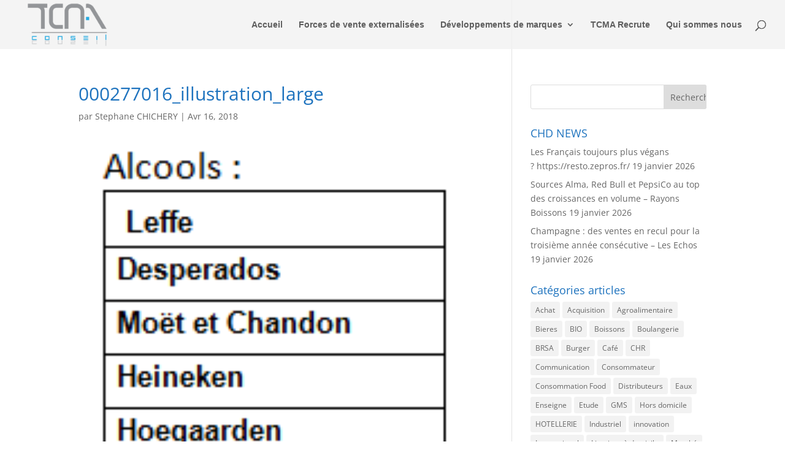

--- FILE ---
content_type: text/html; charset=UTF-8
request_url: https://www.tcma-conseil.com/quelles-sont-les-marques-preferees-des-francais/000277016_illustration_large/
body_size: 18884
content:
<!DOCTYPE html>
<html lang="fr-FR">
<head>
	<meta charset="UTF-8" />
<meta http-equiv="X-UA-Compatible" content="IE=edge">
	<link rel="pingback" href="https://www.tcma-conseil.com/xmlrpc.php" />

	<script type="text/javascript">
		document.documentElement.className = 'js';
	</script>

	<link rel="preconnect" href="https://fonts.gstatic.com" crossorigin /><style id="et-divi-open-sans-inline-css">/* Original: https://fonts.googleapis.com/css?family=Open+Sans:300italic,400italic,600italic,700italic,800italic,400,300,600,700,800&#038;subset=cyrillic,cyrillic-ext,greek,greek-ext,latin,latin-ext,vietnamese&#038;display=swap *//* User Agent: Mozilla/5.0 (Unknown; Linux x86_64) AppleWebKit/538.1 (KHTML, like Gecko) Safari/538.1 Daum/4.1 */@font-face {font-family: 'Open Sans';font-style: italic;font-weight: 300;font-stretch: normal;font-display: swap;src: url(https://fonts.gstatic.com/s/opensans/v44/memQYaGs126MiZpBA-UFUIcVXSCEkx2cmqvXlWq8tWZ0Pw86hd0Rk5hkaVc.ttf) format('truetype');}@font-face {font-family: 'Open Sans';font-style: italic;font-weight: 400;font-stretch: normal;font-display: swap;src: url(https://fonts.gstatic.com/s/opensans/v44/memQYaGs126MiZpBA-UFUIcVXSCEkx2cmqvXlWq8tWZ0Pw86hd0Rk8ZkaVc.ttf) format('truetype');}@font-face {font-family: 'Open Sans';font-style: italic;font-weight: 600;font-stretch: normal;font-display: swap;src: url(https://fonts.gstatic.com/s/opensans/v44/memQYaGs126MiZpBA-UFUIcVXSCEkx2cmqvXlWq8tWZ0Pw86hd0RkxhjaVc.ttf) format('truetype');}@font-face {font-family: 'Open Sans';font-style: italic;font-weight: 700;font-stretch: normal;font-display: swap;src: url(https://fonts.gstatic.com/s/opensans/v44/memQYaGs126MiZpBA-UFUIcVXSCEkx2cmqvXlWq8tWZ0Pw86hd0RkyFjaVc.ttf) format('truetype');}@font-face {font-family: 'Open Sans';font-style: italic;font-weight: 800;font-stretch: normal;font-display: swap;src: url(https://fonts.gstatic.com/s/opensans/v44/memQYaGs126MiZpBA-UFUIcVXSCEkx2cmqvXlWq8tWZ0Pw86hd0Rk0ZjaVc.ttf) format('truetype');}@font-face {font-family: 'Open Sans';font-style: normal;font-weight: 300;font-stretch: normal;font-display: swap;src: url(https://fonts.gstatic.com/s/opensans/v44/memSYaGs126MiZpBA-UvWbX2vVnXBbObj2OVZyOOSr4dVJWUgsiH0C4n.ttf) format('truetype');}@font-face {font-family: 'Open Sans';font-style: normal;font-weight: 400;font-stretch: normal;font-display: swap;src: url(https://fonts.gstatic.com/s/opensans/v44/memSYaGs126MiZpBA-UvWbX2vVnXBbObj2OVZyOOSr4dVJWUgsjZ0C4n.ttf) format('truetype');}@font-face {font-family: 'Open Sans';font-style: normal;font-weight: 600;font-stretch: normal;font-display: swap;src: url(https://fonts.gstatic.com/s/opensans/v44/memSYaGs126MiZpBA-UvWbX2vVnXBbObj2OVZyOOSr4dVJWUgsgH1y4n.ttf) format('truetype');}@font-face {font-family: 'Open Sans';font-style: normal;font-weight: 700;font-stretch: normal;font-display: swap;src: url(https://fonts.gstatic.com/s/opensans/v44/memSYaGs126MiZpBA-UvWbX2vVnXBbObj2OVZyOOSr4dVJWUgsg-1y4n.ttf) format('truetype');}@font-face {font-family: 'Open Sans';font-style: normal;font-weight: 800;font-stretch: normal;font-display: swap;src: url(https://fonts.gstatic.com/s/opensans/v44/memSYaGs126MiZpBA-UvWbX2vVnXBbObj2OVZyOOSr4dVJWUgshZ1y4n.ttf) format('truetype');}/* User Agent: Mozilla/5.0 (Windows NT 6.1; WOW64; rv:27.0) Gecko/20100101 Firefox/27.0 */@font-face {font-family: 'Open Sans';font-style: italic;font-weight: 300;font-stretch: normal;font-display: swap;src: url(https://fonts.gstatic.com/l/font?kit=memQYaGs126MiZpBA-UFUIcVXSCEkx2cmqvXlWq8tWZ0Pw86hd0Rk5hkaVQ&skey=743457fe2cc29280&v=v44) format('woff');}@font-face {font-family: 'Open Sans';font-style: italic;font-weight: 400;font-stretch: normal;font-display: swap;src: url(https://fonts.gstatic.com/l/font?kit=memQYaGs126MiZpBA-UFUIcVXSCEkx2cmqvXlWq8tWZ0Pw86hd0Rk8ZkaVQ&skey=743457fe2cc29280&v=v44) format('woff');}@font-face {font-family: 'Open Sans';font-style: italic;font-weight: 600;font-stretch: normal;font-display: swap;src: url(https://fonts.gstatic.com/l/font?kit=memQYaGs126MiZpBA-UFUIcVXSCEkx2cmqvXlWq8tWZ0Pw86hd0RkxhjaVQ&skey=743457fe2cc29280&v=v44) format('woff');}@font-face {font-family: 'Open Sans';font-style: italic;font-weight: 700;font-stretch: normal;font-display: swap;src: url(https://fonts.gstatic.com/l/font?kit=memQYaGs126MiZpBA-UFUIcVXSCEkx2cmqvXlWq8tWZ0Pw86hd0RkyFjaVQ&skey=743457fe2cc29280&v=v44) format('woff');}@font-face {font-family: 'Open Sans';font-style: italic;font-weight: 800;font-stretch: normal;font-display: swap;src: url(https://fonts.gstatic.com/l/font?kit=memQYaGs126MiZpBA-UFUIcVXSCEkx2cmqvXlWq8tWZ0Pw86hd0Rk0ZjaVQ&skey=743457fe2cc29280&v=v44) format('woff');}@font-face {font-family: 'Open Sans';font-style: normal;font-weight: 300;font-stretch: normal;font-display: swap;src: url(https://fonts.gstatic.com/l/font?kit=memSYaGs126MiZpBA-UvWbX2vVnXBbObj2OVZyOOSr4dVJWUgsiH0C4k&skey=62c1cbfccc78b4b2&v=v44) format('woff');}@font-face {font-family: 'Open Sans';font-style: normal;font-weight: 400;font-stretch: normal;font-display: swap;src: url(https://fonts.gstatic.com/l/font?kit=memSYaGs126MiZpBA-UvWbX2vVnXBbObj2OVZyOOSr4dVJWUgsjZ0C4k&skey=62c1cbfccc78b4b2&v=v44) format('woff');}@font-face {font-family: 'Open Sans';font-style: normal;font-weight: 600;font-stretch: normal;font-display: swap;src: url(https://fonts.gstatic.com/l/font?kit=memSYaGs126MiZpBA-UvWbX2vVnXBbObj2OVZyOOSr4dVJWUgsgH1y4k&skey=62c1cbfccc78b4b2&v=v44) format('woff');}@font-face {font-family: 'Open Sans';font-style: normal;font-weight: 700;font-stretch: normal;font-display: swap;src: url(https://fonts.gstatic.com/l/font?kit=memSYaGs126MiZpBA-UvWbX2vVnXBbObj2OVZyOOSr4dVJWUgsg-1y4k&skey=62c1cbfccc78b4b2&v=v44) format('woff');}@font-face {font-family: 'Open Sans';font-style: normal;font-weight: 800;font-stretch: normal;font-display: swap;src: url(https://fonts.gstatic.com/l/font?kit=memSYaGs126MiZpBA-UvWbX2vVnXBbObj2OVZyOOSr4dVJWUgshZ1y4k&skey=62c1cbfccc78b4b2&v=v44) format('woff');}/* User Agent: Mozilla/5.0 (Windows NT 6.3; rv:39.0) Gecko/20100101 Firefox/39.0 */@font-face {font-family: 'Open Sans';font-style: italic;font-weight: 300;font-stretch: normal;font-display: swap;src: url(https://fonts.gstatic.com/s/opensans/v44/memQYaGs126MiZpBA-UFUIcVXSCEkx2cmqvXlWq8tWZ0Pw86hd0Rk5hkaVI.woff2) format('woff2');}@font-face {font-family: 'Open Sans';font-style: italic;font-weight: 400;font-stretch: normal;font-display: swap;src: url(https://fonts.gstatic.com/s/opensans/v44/memQYaGs126MiZpBA-UFUIcVXSCEkx2cmqvXlWq8tWZ0Pw86hd0Rk8ZkaVI.woff2) format('woff2');}@font-face {font-family: 'Open Sans';font-style: italic;font-weight: 600;font-stretch: normal;font-display: swap;src: url(https://fonts.gstatic.com/s/opensans/v44/memQYaGs126MiZpBA-UFUIcVXSCEkx2cmqvXlWq8tWZ0Pw86hd0RkxhjaVI.woff2) format('woff2');}@font-face {font-family: 'Open Sans';font-style: italic;font-weight: 700;font-stretch: normal;font-display: swap;src: url(https://fonts.gstatic.com/s/opensans/v44/memQYaGs126MiZpBA-UFUIcVXSCEkx2cmqvXlWq8tWZ0Pw86hd0RkyFjaVI.woff2) format('woff2');}@font-face {font-family: 'Open Sans';font-style: italic;font-weight: 800;font-stretch: normal;font-display: swap;src: url(https://fonts.gstatic.com/s/opensans/v44/memQYaGs126MiZpBA-UFUIcVXSCEkx2cmqvXlWq8tWZ0Pw86hd0Rk0ZjaVI.woff2) format('woff2');}@font-face {font-family: 'Open Sans';font-style: normal;font-weight: 300;font-stretch: normal;font-display: swap;src: url(https://fonts.gstatic.com/s/opensans/v44/memSYaGs126MiZpBA-UvWbX2vVnXBbObj2OVZyOOSr4dVJWUgsiH0C4i.woff2) format('woff2');}@font-face {font-family: 'Open Sans';font-style: normal;font-weight: 400;font-stretch: normal;font-display: swap;src: url(https://fonts.gstatic.com/s/opensans/v44/memSYaGs126MiZpBA-UvWbX2vVnXBbObj2OVZyOOSr4dVJWUgsjZ0C4i.woff2) format('woff2');}@font-face {font-family: 'Open Sans';font-style: normal;font-weight: 600;font-stretch: normal;font-display: swap;src: url(https://fonts.gstatic.com/s/opensans/v44/memSYaGs126MiZpBA-UvWbX2vVnXBbObj2OVZyOOSr4dVJWUgsgH1y4i.woff2) format('woff2');}@font-face {font-family: 'Open Sans';font-style: normal;font-weight: 700;font-stretch: normal;font-display: swap;src: url(https://fonts.gstatic.com/s/opensans/v44/memSYaGs126MiZpBA-UvWbX2vVnXBbObj2OVZyOOSr4dVJWUgsg-1y4i.woff2) format('woff2');}@font-face {font-family: 'Open Sans';font-style: normal;font-weight: 800;font-stretch: normal;font-display: swap;src: url(https://fonts.gstatic.com/s/opensans/v44/memSYaGs126MiZpBA-UvWbX2vVnXBbObj2OVZyOOSr4dVJWUgshZ1y4i.woff2) format('woff2');}</style><meta name='robots' content='index, follow, max-image-preview:large, max-snippet:-1, max-video-preview:-1' />
<script type="text/javascript">
			let jqueryParams=[],jQuery=function(r){return jqueryParams=[...jqueryParams,r],jQuery},$=function(r){return jqueryParams=[...jqueryParams,r],$};window.jQuery=jQuery,window.$=jQuery;let customHeadScripts=!1;jQuery.fn=jQuery.prototype={},$.fn=jQuery.prototype={},jQuery.noConflict=function(r){if(window.jQuery)return jQuery=window.jQuery,$=window.jQuery,customHeadScripts=!0,jQuery.noConflict},jQuery.ready=function(r){jqueryParams=[...jqueryParams,r]},$.ready=function(r){jqueryParams=[...jqueryParams,r]},jQuery.load=function(r){jqueryParams=[...jqueryParams,r]},$.load=function(r){jqueryParams=[...jqueryParams,r]},jQuery.fn.ready=function(r){jqueryParams=[...jqueryParams,r]},$.fn.ready=function(r){jqueryParams=[...jqueryParams,r]};</script>
	<!-- This site is optimized with the Yoast SEO plugin v26.1.1 - https://yoast.com/wordpress/plugins/seo/ -->
	<title>000277016_illustration_large - TCMA CONSEIL</title>
	<link rel="canonical" href="https://www.tcma-conseil.com/quelles-sont-les-marques-preferees-des-francais/000277016_illustration_large/" />
	<meta property="og:locale" content="fr_FR" />
	<meta property="og:type" content="article" />
	<meta property="og:title" content="000277016_illustration_large - TCMA CONSEIL" />
	<meta property="og:url" content="https://www.tcma-conseil.com/quelles-sont-les-marques-preferees-des-francais/000277016_illustration_large/" />
	<meta property="og:site_name" content="TCMA CONSEIL" />
	<meta property="og:image" content="https://www.tcma-conseil.com/quelles-sont-les-marques-preferees-des-francais/000277016_illustration_large" />
	<meta property="og:image:width" content="178" />
	<meta property="og:image:height" content="273" />
	<meta property="og:image:type" content="image/png" />
	<meta name="twitter:card" content="summary_large_image" />
	<meta name="twitter:site" content="@TCMA" />
	<script type="application/ld+json" class="yoast-schema-graph">{"@context":"https://schema.org","@graph":[{"@type":"WebPage","@id":"https://www.tcma-conseil.com/quelles-sont-les-marques-preferees-des-francais/000277016_illustration_large/","url":"https://www.tcma-conseil.com/quelles-sont-les-marques-preferees-des-francais/000277016_illustration_large/","name":"000277016_illustration_large - TCMA CONSEIL","isPartOf":{"@id":"https://www.tcma-conseil.com/#website"},"primaryImageOfPage":{"@id":"https://www.tcma-conseil.com/quelles-sont-les-marques-preferees-des-francais/000277016_illustration_large/#primaryimage"},"image":{"@id":"https://www.tcma-conseil.com/quelles-sont-les-marques-preferees-des-francais/000277016_illustration_large/#primaryimage"},"thumbnailUrl":"https://www.tcma-conseil.com/wp-content/uploads/2018/04/000277016_illustration_large.png","datePublished":"2018-04-16T07:12:15+00:00","breadcrumb":{"@id":"https://www.tcma-conseil.com/quelles-sont-les-marques-preferees-des-francais/000277016_illustration_large/#breadcrumb"},"inLanguage":"fr-FR","potentialAction":[{"@type":"ReadAction","target":["https://www.tcma-conseil.com/quelles-sont-les-marques-preferees-des-francais/000277016_illustration_large/"]}]},{"@type":"ImageObject","inLanguage":"fr-FR","@id":"https://www.tcma-conseil.com/quelles-sont-les-marques-preferees-des-francais/000277016_illustration_large/#primaryimage","url":"https://www.tcma-conseil.com/wp-content/uploads/2018/04/000277016_illustration_large.png","contentUrl":"https://www.tcma-conseil.com/wp-content/uploads/2018/04/000277016_illustration_large.png","width":178,"height":273},{"@type":"BreadcrumbList","@id":"https://www.tcma-conseil.com/quelles-sont-les-marques-preferees-des-francais/000277016_illustration_large/#breadcrumb","itemListElement":[{"@type":"ListItem","position":1,"name":"Accueil","item":"https://www.tcma-conseil.com/"},{"@type":"ListItem","position":2,"name":"Quelles sont les marques préférées des Français?","item":"https://www.tcma-conseil.com/quelles-sont-les-marques-preferees-des-francais/"},{"@type":"ListItem","position":3,"name":"000277016_illustration_large"}]},{"@type":"WebSite","@id":"https://www.tcma-conseil.com/#website","url":"https://www.tcma-conseil.com/","name":"TCMA CONSEIL","description":"Concentrez vous sur l&#039;essentiel, nous nous occupons de reste","publisher":{"@id":"https://www.tcma-conseil.com/#organization"},"potentialAction":[{"@type":"SearchAction","target":{"@type":"EntryPoint","urlTemplate":"https://www.tcma-conseil.com/?s={search_term_string}"},"query-input":{"@type":"PropertyValueSpecification","valueRequired":true,"valueName":"search_term_string"}}],"inLanguage":"fr-FR"},{"@type":"Organization","@id":"https://www.tcma-conseil.com/#organization","name":"TCMA","url":"https://www.tcma-conseil.com/","logo":{"@type":"ImageObject","inLanguage":"fr-FR","@id":"https://www.tcma-conseil.com/#/schema/logo/image/","url":"https://www.tcma-conseil.com/wp-content/uploads/2016/08/lOGO-SLIDER-HOMR-PAGE-e1473777281187.jpg","contentUrl":"https://www.tcma-conseil.com/wp-content/uploads/2016/08/lOGO-SLIDER-HOMR-PAGE-e1473777281187.jpg","width":947,"height":568,"caption":"TCMA"},"image":{"@id":"https://www.tcma-conseil.com/#/schema/logo/image/"},"sameAs":["https://x.com/TCMA"]}]}</script>
	<!-- / Yoast SEO plugin. -->


<link rel="alternate" type="application/rss+xml" title="TCMA CONSEIL &raquo; Flux" href="https://www.tcma-conseil.com/feed/" />
<link rel="alternate" type="application/rss+xml" title="TCMA CONSEIL &raquo; Flux des commentaires" href="https://www.tcma-conseil.com/comments/feed/" />
<meta content="Divi Child v.4.4.5.1588915969" name="generator"/><link rel='stylesheet' id='validate-engine-css-css' href='//www.tcma-conseil.com/wp-content/cache/wpfc-minified/g5qtyi3q/fxe1w.css' type='text/css' media='all' />
<link rel='stylesheet' id='wp-block-library-css' href='//www.tcma-conseil.com/wp-content/cache/wpfc-minified/eszqliyq/fxe1w.css' type='text/css' media='all' />
<style id='wp-block-library-theme-inline-css' type='text/css'>
.wp-block-audio :where(figcaption){color:#555;font-size:13px;text-align:center}.is-dark-theme .wp-block-audio :where(figcaption){color:#ffffffa6}.wp-block-audio{margin:0 0 1em}.wp-block-code{border:1px solid #ccc;border-radius:4px;font-family:Menlo,Consolas,monaco,monospace;padding:.8em 1em}.wp-block-embed :where(figcaption){color:#555;font-size:13px;text-align:center}.is-dark-theme .wp-block-embed :where(figcaption){color:#ffffffa6}.wp-block-embed{margin:0 0 1em}.blocks-gallery-caption{color:#555;font-size:13px;text-align:center}.is-dark-theme .blocks-gallery-caption{color:#ffffffa6}:root :where(.wp-block-image figcaption){color:#555;font-size:13px;text-align:center}.is-dark-theme :root :where(.wp-block-image figcaption){color:#ffffffa6}.wp-block-image{margin:0 0 1em}.wp-block-pullquote{border-bottom:4px solid;border-top:4px solid;color:currentColor;margin-bottom:1.75em}.wp-block-pullquote cite,.wp-block-pullquote footer,.wp-block-pullquote__citation{color:currentColor;font-size:.8125em;font-style:normal;text-transform:uppercase}.wp-block-quote{border-left:.25em solid;margin:0 0 1.75em;padding-left:1em}.wp-block-quote cite,.wp-block-quote footer{color:currentColor;font-size:.8125em;font-style:normal;position:relative}.wp-block-quote:where(.has-text-align-right){border-left:none;border-right:.25em solid;padding-left:0;padding-right:1em}.wp-block-quote:where(.has-text-align-center){border:none;padding-left:0}.wp-block-quote.is-large,.wp-block-quote.is-style-large,.wp-block-quote:where(.is-style-plain){border:none}.wp-block-search .wp-block-search__label{font-weight:700}.wp-block-search__button{border:1px solid #ccc;padding:.375em .625em}:where(.wp-block-group.has-background){padding:1.25em 2.375em}.wp-block-separator.has-css-opacity{opacity:.4}.wp-block-separator{border:none;border-bottom:2px solid;margin-left:auto;margin-right:auto}.wp-block-separator.has-alpha-channel-opacity{opacity:1}.wp-block-separator:not(.is-style-wide):not(.is-style-dots){width:100px}.wp-block-separator.has-background:not(.is-style-dots){border-bottom:none;height:1px}.wp-block-separator.has-background:not(.is-style-wide):not(.is-style-dots){height:2px}.wp-block-table{margin:0 0 1em}.wp-block-table td,.wp-block-table th{word-break:normal}.wp-block-table :where(figcaption){color:#555;font-size:13px;text-align:center}.is-dark-theme .wp-block-table :where(figcaption){color:#ffffffa6}.wp-block-video :where(figcaption){color:#555;font-size:13px;text-align:center}.is-dark-theme .wp-block-video :where(figcaption){color:#ffffffa6}.wp-block-video{margin:0 0 1em}:root :where(.wp-block-template-part.has-background){margin-bottom:0;margin-top:0;padding:1.25em 2.375em}
</style>
<style id='global-styles-inline-css' type='text/css'>
:root{--wp--preset--aspect-ratio--square: 1;--wp--preset--aspect-ratio--4-3: 4/3;--wp--preset--aspect-ratio--3-4: 3/4;--wp--preset--aspect-ratio--3-2: 3/2;--wp--preset--aspect-ratio--2-3: 2/3;--wp--preset--aspect-ratio--16-9: 16/9;--wp--preset--aspect-ratio--9-16: 9/16;--wp--preset--color--black: #000000;--wp--preset--color--cyan-bluish-gray: #abb8c3;--wp--preset--color--white: #ffffff;--wp--preset--color--pale-pink: #f78da7;--wp--preset--color--vivid-red: #cf2e2e;--wp--preset--color--luminous-vivid-orange: #ff6900;--wp--preset--color--luminous-vivid-amber: #fcb900;--wp--preset--color--light-green-cyan: #7bdcb5;--wp--preset--color--vivid-green-cyan: #00d084;--wp--preset--color--pale-cyan-blue: #8ed1fc;--wp--preset--color--vivid-cyan-blue: #0693e3;--wp--preset--color--vivid-purple: #9b51e0;--wp--preset--gradient--vivid-cyan-blue-to-vivid-purple: linear-gradient(135deg,rgba(6,147,227,1) 0%,rgb(155,81,224) 100%);--wp--preset--gradient--light-green-cyan-to-vivid-green-cyan: linear-gradient(135deg,rgb(122,220,180) 0%,rgb(0,208,130) 100%);--wp--preset--gradient--luminous-vivid-amber-to-luminous-vivid-orange: linear-gradient(135deg,rgba(252,185,0,1) 0%,rgba(255,105,0,1) 100%);--wp--preset--gradient--luminous-vivid-orange-to-vivid-red: linear-gradient(135deg,rgba(255,105,0,1) 0%,rgb(207,46,46) 100%);--wp--preset--gradient--very-light-gray-to-cyan-bluish-gray: linear-gradient(135deg,rgb(238,238,238) 0%,rgb(169,184,195) 100%);--wp--preset--gradient--cool-to-warm-spectrum: linear-gradient(135deg,rgb(74,234,220) 0%,rgb(151,120,209) 20%,rgb(207,42,186) 40%,rgb(238,44,130) 60%,rgb(251,105,98) 80%,rgb(254,248,76) 100%);--wp--preset--gradient--blush-light-purple: linear-gradient(135deg,rgb(255,206,236) 0%,rgb(152,150,240) 100%);--wp--preset--gradient--blush-bordeaux: linear-gradient(135deg,rgb(254,205,165) 0%,rgb(254,45,45) 50%,rgb(107,0,62) 100%);--wp--preset--gradient--luminous-dusk: linear-gradient(135deg,rgb(255,203,112) 0%,rgb(199,81,192) 50%,rgb(65,88,208) 100%);--wp--preset--gradient--pale-ocean: linear-gradient(135deg,rgb(255,245,203) 0%,rgb(182,227,212) 50%,rgb(51,167,181) 100%);--wp--preset--gradient--electric-grass: linear-gradient(135deg,rgb(202,248,128) 0%,rgb(113,206,126) 100%);--wp--preset--gradient--midnight: linear-gradient(135deg,rgb(2,3,129) 0%,rgb(40,116,252) 100%);--wp--preset--font-size--small: 13px;--wp--preset--font-size--medium: 20px;--wp--preset--font-size--large: 36px;--wp--preset--font-size--x-large: 42px;--wp--preset--spacing--20: 0.44rem;--wp--preset--spacing--30: 0.67rem;--wp--preset--spacing--40: 1rem;--wp--preset--spacing--50: 1.5rem;--wp--preset--spacing--60: 2.25rem;--wp--preset--spacing--70: 3.38rem;--wp--preset--spacing--80: 5.06rem;--wp--preset--shadow--natural: 6px 6px 9px rgba(0, 0, 0, 0.2);--wp--preset--shadow--deep: 12px 12px 50px rgba(0, 0, 0, 0.4);--wp--preset--shadow--sharp: 6px 6px 0px rgba(0, 0, 0, 0.2);--wp--preset--shadow--outlined: 6px 6px 0px -3px rgba(255, 255, 255, 1), 6px 6px rgba(0, 0, 0, 1);--wp--preset--shadow--crisp: 6px 6px 0px rgba(0, 0, 0, 1);}:root { --wp--style--global--content-size: 823px;--wp--style--global--wide-size: 1080px; }:where(body) { margin: 0; }.wp-site-blocks > .alignleft { float: left; margin-right: 2em; }.wp-site-blocks > .alignright { float: right; margin-left: 2em; }.wp-site-blocks > .aligncenter { justify-content: center; margin-left: auto; margin-right: auto; }:where(.is-layout-flex){gap: 0.5em;}:where(.is-layout-grid){gap: 0.5em;}.is-layout-flow > .alignleft{float: left;margin-inline-start: 0;margin-inline-end: 2em;}.is-layout-flow > .alignright{float: right;margin-inline-start: 2em;margin-inline-end: 0;}.is-layout-flow > .aligncenter{margin-left: auto !important;margin-right: auto !important;}.is-layout-constrained > .alignleft{float: left;margin-inline-start: 0;margin-inline-end: 2em;}.is-layout-constrained > .alignright{float: right;margin-inline-start: 2em;margin-inline-end: 0;}.is-layout-constrained > .aligncenter{margin-left: auto !important;margin-right: auto !important;}.is-layout-constrained > :where(:not(.alignleft):not(.alignright):not(.alignfull)){max-width: var(--wp--style--global--content-size);margin-left: auto !important;margin-right: auto !important;}.is-layout-constrained > .alignwide{max-width: var(--wp--style--global--wide-size);}body .is-layout-flex{display: flex;}.is-layout-flex{flex-wrap: wrap;align-items: center;}.is-layout-flex > :is(*, div){margin: 0;}body .is-layout-grid{display: grid;}.is-layout-grid > :is(*, div){margin: 0;}body{padding-top: 0px;padding-right: 0px;padding-bottom: 0px;padding-left: 0px;}:root :where(.wp-element-button, .wp-block-button__link){background-color: #32373c;border-width: 0;color: #fff;font-family: inherit;font-size: inherit;line-height: inherit;padding: calc(0.667em + 2px) calc(1.333em + 2px);text-decoration: none;}.has-black-color{color: var(--wp--preset--color--black) !important;}.has-cyan-bluish-gray-color{color: var(--wp--preset--color--cyan-bluish-gray) !important;}.has-white-color{color: var(--wp--preset--color--white) !important;}.has-pale-pink-color{color: var(--wp--preset--color--pale-pink) !important;}.has-vivid-red-color{color: var(--wp--preset--color--vivid-red) !important;}.has-luminous-vivid-orange-color{color: var(--wp--preset--color--luminous-vivid-orange) !important;}.has-luminous-vivid-amber-color{color: var(--wp--preset--color--luminous-vivid-amber) !important;}.has-light-green-cyan-color{color: var(--wp--preset--color--light-green-cyan) !important;}.has-vivid-green-cyan-color{color: var(--wp--preset--color--vivid-green-cyan) !important;}.has-pale-cyan-blue-color{color: var(--wp--preset--color--pale-cyan-blue) !important;}.has-vivid-cyan-blue-color{color: var(--wp--preset--color--vivid-cyan-blue) !important;}.has-vivid-purple-color{color: var(--wp--preset--color--vivid-purple) !important;}.has-black-background-color{background-color: var(--wp--preset--color--black) !important;}.has-cyan-bluish-gray-background-color{background-color: var(--wp--preset--color--cyan-bluish-gray) !important;}.has-white-background-color{background-color: var(--wp--preset--color--white) !important;}.has-pale-pink-background-color{background-color: var(--wp--preset--color--pale-pink) !important;}.has-vivid-red-background-color{background-color: var(--wp--preset--color--vivid-red) !important;}.has-luminous-vivid-orange-background-color{background-color: var(--wp--preset--color--luminous-vivid-orange) !important;}.has-luminous-vivid-amber-background-color{background-color: var(--wp--preset--color--luminous-vivid-amber) !important;}.has-light-green-cyan-background-color{background-color: var(--wp--preset--color--light-green-cyan) !important;}.has-vivid-green-cyan-background-color{background-color: var(--wp--preset--color--vivid-green-cyan) !important;}.has-pale-cyan-blue-background-color{background-color: var(--wp--preset--color--pale-cyan-blue) !important;}.has-vivid-cyan-blue-background-color{background-color: var(--wp--preset--color--vivid-cyan-blue) !important;}.has-vivid-purple-background-color{background-color: var(--wp--preset--color--vivid-purple) !important;}.has-black-border-color{border-color: var(--wp--preset--color--black) !important;}.has-cyan-bluish-gray-border-color{border-color: var(--wp--preset--color--cyan-bluish-gray) !important;}.has-white-border-color{border-color: var(--wp--preset--color--white) !important;}.has-pale-pink-border-color{border-color: var(--wp--preset--color--pale-pink) !important;}.has-vivid-red-border-color{border-color: var(--wp--preset--color--vivid-red) !important;}.has-luminous-vivid-orange-border-color{border-color: var(--wp--preset--color--luminous-vivid-orange) !important;}.has-luminous-vivid-amber-border-color{border-color: var(--wp--preset--color--luminous-vivid-amber) !important;}.has-light-green-cyan-border-color{border-color: var(--wp--preset--color--light-green-cyan) !important;}.has-vivid-green-cyan-border-color{border-color: var(--wp--preset--color--vivid-green-cyan) !important;}.has-pale-cyan-blue-border-color{border-color: var(--wp--preset--color--pale-cyan-blue) !important;}.has-vivid-cyan-blue-border-color{border-color: var(--wp--preset--color--vivid-cyan-blue) !important;}.has-vivid-purple-border-color{border-color: var(--wp--preset--color--vivid-purple) !important;}.has-vivid-cyan-blue-to-vivid-purple-gradient-background{background: var(--wp--preset--gradient--vivid-cyan-blue-to-vivid-purple) !important;}.has-light-green-cyan-to-vivid-green-cyan-gradient-background{background: var(--wp--preset--gradient--light-green-cyan-to-vivid-green-cyan) !important;}.has-luminous-vivid-amber-to-luminous-vivid-orange-gradient-background{background: var(--wp--preset--gradient--luminous-vivid-amber-to-luminous-vivid-orange) !important;}.has-luminous-vivid-orange-to-vivid-red-gradient-background{background: var(--wp--preset--gradient--luminous-vivid-orange-to-vivid-red) !important;}.has-very-light-gray-to-cyan-bluish-gray-gradient-background{background: var(--wp--preset--gradient--very-light-gray-to-cyan-bluish-gray) !important;}.has-cool-to-warm-spectrum-gradient-background{background: var(--wp--preset--gradient--cool-to-warm-spectrum) !important;}.has-blush-light-purple-gradient-background{background: var(--wp--preset--gradient--blush-light-purple) !important;}.has-blush-bordeaux-gradient-background{background: var(--wp--preset--gradient--blush-bordeaux) !important;}.has-luminous-dusk-gradient-background{background: var(--wp--preset--gradient--luminous-dusk) !important;}.has-pale-ocean-gradient-background{background: var(--wp--preset--gradient--pale-ocean) !important;}.has-electric-grass-gradient-background{background: var(--wp--preset--gradient--electric-grass) !important;}.has-midnight-gradient-background{background: var(--wp--preset--gradient--midnight) !important;}.has-small-font-size{font-size: var(--wp--preset--font-size--small) !important;}.has-medium-font-size{font-size: var(--wp--preset--font-size--medium) !important;}.has-large-font-size{font-size: var(--wp--preset--font-size--large) !important;}.has-x-large-font-size{font-size: var(--wp--preset--font-size--x-large) !important;}
:where(.wp-block-post-template.is-layout-flex){gap: 1.25em;}:where(.wp-block-post-template.is-layout-grid){gap: 1.25em;}
:where(.wp-block-columns.is-layout-flex){gap: 2em;}:where(.wp-block-columns.is-layout-grid){gap: 2em;}
:root :where(.wp-block-pullquote){font-size: 1.5em;line-height: 1.6;}
</style>
<style id='divi-style-parent-inline-inline-css' type='text/css'>
/*!
Theme Name: Divi
Theme URI: http://www.elegantthemes.com/gallery/divi/
Version: 4.27.4
Description: Smart. Flexible. Beautiful. Divi is the most powerful theme in our collection.
Author: Elegant Themes
Author URI: http://www.elegantthemes.com
License: GNU General Public License v2
License URI: http://www.gnu.org/licenses/gpl-2.0.html
*/

a,abbr,acronym,address,applet,b,big,blockquote,body,center,cite,code,dd,del,dfn,div,dl,dt,em,fieldset,font,form,h1,h2,h3,h4,h5,h6,html,i,iframe,img,ins,kbd,label,legend,li,object,ol,p,pre,q,s,samp,small,span,strike,strong,sub,sup,tt,u,ul,var{margin:0;padding:0;border:0;outline:0;font-size:100%;-ms-text-size-adjust:100%;-webkit-text-size-adjust:100%;vertical-align:baseline;background:transparent}body{line-height:1}ol,ul{list-style:none}blockquote,q{quotes:none}blockquote:after,blockquote:before,q:after,q:before{content:"";content:none}blockquote{margin:20px 0 30px;border-left:5px solid;padding-left:20px}:focus{outline:0}del{text-decoration:line-through}pre{overflow:auto;padding:10px}figure{margin:0}table{border-collapse:collapse;border-spacing:0}article,aside,footer,header,hgroup,nav,section{display:block}body{font-family:Open Sans,Arial,sans-serif;font-size:14px;color:#666;background-color:#fff;line-height:1.7em;font-weight:500;-webkit-font-smoothing:antialiased;-moz-osx-font-smoothing:grayscale}body.page-template-page-template-blank-php #page-container{padding-top:0!important}body.et_cover_background{background-size:cover!important;background-position:top!important;background-repeat:no-repeat!important;background-attachment:fixed}a{color:#2ea3f2}a,a:hover{text-decoration:none}p{padding-bottom:1em}p:not(.has-background):last-of-type{padding-bottom:0}p.et_normal_padding{padding-bottom:1em}strong{font-weight:700}cite,em,i{font-style:italic}code,pre{font-family:Courier New,monospace;margin-bottom:10px}ins{text-decoration:none}sub,sup{height:0;line-height:1;position:relative;vertical-align:baseline}sup{bottom:.8em}sub{top:.3em}dl{margin:0 0 1.5em}dl dt{font-weight:700}dd{margin-left:1.5em}blockquote p{padding-bottom:0}embed,iframe,object,video{max-width:100%}h1,h2,h3,h4,h5,h6{color:#333;padding-bottom:10px;line-height:1em;font-weight:500}h1 a,h2 a,h3 a,h4 a,h5 a,h6 a{color:inherit}h1{font-size:30px}h2{font-size:26px}h3{font-size:22px}h4{font-size:18px}h5{font-size:16px}h6{font-size:14px}input{-webkit-appearance:none}input[type=checkbox]{-webkit-appearance:checkbox}input[type=radio]{-webkit-appearance:radio}input.text,input.title,input[type=email],input[type=password],input[type=tel],input[type=text],select,textarea{background-color:#fff;border:1px solid #bbb;padding:2px;color:#4e4e4e}input.text:focus,input.title:focus,input[type=text]:focus,select:focus,textarea:focus{border-color:#2d3940;color:#3e3e3e}input.text,input.title,input[type=text],select,textarea{margin:0}textarea{padding:4px}button,input,select,textarea{font-family:inherit}img{max-width:100%;height:auto}.clear{clear:both}br.clear{margin:0;padding:0}.pagination{clear:both}#et_search_icon:hover,.et-social-icon a:hover,.et_password_protected_form .et_submit_button,.form-submit .et_pb_buttontton.alt.disabled,.nav-single a,.posted_in a{color:#2ea3f2}.et-search-form,blockquote{border-color:#2ea3f2}#main-content{background-color:#fff}.container{width:80%;max-width:1080px;margin:auto;position:relative}body:not(.et-tb) #main-content .container,body:not(.et-tb-has-header) #main-content .container{padding-top:58px}.et_full_width_page #main-content .container:before{display:none}.main_title{margin-bottom:20px}.et_password_protected_form .et_submit_button:hover,.form-submit .et_pb_button:hover{background:rgba(0,0,0,.05)}.et_button_icon_visible .et_pb_button{padding-right:2em;padding-left:.7em}.et_button_icon_visible .et_pb_button:after{opacity:1;margin-left:0}.et_button_left .et_pb_button:hover:after{left:.15em}.et_button_left .et_pb_button:after{margin-left:0;left:1em}.et_button_icon_visible.et_button_left .et_pb_button,.et_button_left .et_pb_button:hover,.et_button_left .et_pb_module .et_pb_button:hover{padding-left:2em;padding-right:.7em}.et_button_icon_visible.et_button_left .et_pb_button:after,.et_button_left .et_pb_button:hover:after{left:.15em}.et_password_protected_form .et_submit_button:hover,.form-submit .et_pb_button:hover{padding:.3em 1em}.et_button_no_icon .et_pb_button:after{display:none}.et_button_no_icon.et_button_icon_visible.et_button_left .et_pb_button,.et_button_no_icon.et_button_left .et_pb_button:hover,.et_button_no_icon .et_pb_button,.et_button_no_icon .et_pb_button:hover{padding:.3em 1em!important}.et_button_custom_icon .et_pb_button:after{line-height:1.7em}.et_button_custom_icon.et_button_icon_visible .et_pb_button:after,.et_button_custom_icon .et_pb_button:hover:after{margin-left:.3em}#left-area .post_format-post-format-gallery .wp-block-gallery:first-of-type{padding:0;margin-bottom:-16px}.entry-content table:not(.variations){border:1px solid #eee;margin:0 0 15px;text-align:left;width:100%}.entry-content thead th,.entry-content tr th{color:#555;font-weight:700;padding:9px 24px}.entry-content tr td{border-top:1px solid #eee;padding:6px 24px}#left-area ul,.entry-content ul,.et-l--body ul,.et-l--footer ul,.et-l--header ul{list-style-type:disc;padding:0 0 23px 1em;line-height:26px}#left-area ol,.entry-content ol,.et-l--body ol,.et-l--footer ol,.et-l--header ol{list-style-type:decimal;list-style-position:inside;padding:0 0 23px;line-height:26px}#left-area ul li ul,.entry-content ul li ol{padding:2px 0 2px 20px}#left-area ol li ul,.entry-content ol li ol,.et-l--body ol li ol,.et-l--footer ol li ol,.et-l--header ol li ol{padding:2px 0 2px 35px}#left-area ul.wp-block-gallery{display:-webkit-box;display:-ms-flexbox;display:flex;-ms-flex-wrap:wrap;flex-wrap:wrap;list-style-type:none;padding:0}#left-area ul.products{padding:0!important;line-height:1.7!important;list-style:none!important}.gallery-item a{display:block}.gallery-caption,.gallery-item a{width:90%}#wpadminbar{z-index:100001}#left-area .post-meta{font-size:14px;padding-bottom:15px}#left-area .post-meta a{text-decoration:none;color:#666}#left-area .et_featured_image{padding-bottom:7px}.single .post{padding-bottom:25px}body.single .et_audio_content{margin-bottom:-6px}.nav-single a{text-decoration:none;color:#2ea3f2;font-size:14px;font-weight:400}.nav-previous{float:left}.nav-next{float:right}.et_password_protected_form p input{background-color:#eee;border:none!important;width:100%!important;border-radius:0!important;font-size:14px;color:#999!important;padding:16px!important;-webkit-box-sizing:border-box;box-sizing:border-box}.et_password_protected_form label{display:none}.et_password_protected_form .et_submit_button{font-family:inherit;display:block;float:right;margin:8px auto 0;cursor:pointer}.post-password-required p.nocomments.container{max-width:100%}.post-password-required p.nocomments.container:before{display:none}.aligncenter,div.post .new-post .aligncenter{display:block;margin-left:auto;margin-right:auto}.wp-caption{border:1px solid #ddd;text-align:center;background-color:#f3f3f3;margin-bottom:10px;max-width:96%;padding:8px}.wp-caption.alignleft{margin:0 30px 20px 0}.wp-caption.alignright{margin:0 0 20px 30px}.wp-caption img{margin:0;padding:0;border:0}.wp-caption p.wp-caption-text{font-size:12px;padding:0 4px 5px;margin:0}.alignright{float:right}.alignleft{float:left}img.alignleft{display:inline;float:left;margin-right:15px}img.alignright{display:inline;float:right;margin-left:15px}.page.et_pb_pagebuilder_layout #main-content{background-color:transparent}body #main-content .et_builder_inner_content>h1,body #main-content .et_builder_inner_content>h2,body #main-content .et_builder_inner_content>h3,body #main-content .et_builder_inner_content>h4,body #main-content .et_builder_inner_content>h5,body #main-content .et_builder_inner_content>h6{line-height:1.4em}body #main-content .et_builder_inner_content>p{line-height:1.7em}.wp-block-pullquote{margin:20px 0 30px}.wp-block-pullquote.has-background blockquote{border-left:none}.wp-block-group.has-background{padding:1.5em 1.5em .5em}@media (min-width:981px){#left-area{width:79.125%;padding-bottom:23px}#main-content .container:before{content:"";position:absolute;top:0;height:100%;width:1px;background-color:#e2e2e2}.et_full_width_page #left-area,.et_no_sidebar #left-area{float:none;width:100%!important}.et_full_width_page #left-area{padding-bottom:0}.et_no_sidebar #main-content .container:before{display:none}}@media (max-width:980px){#page-container{padding-top:80px}.et-tb #page-container,.et-tb-has-header #page-container{padding-top:0!important}#left-area,#sidebar{width:100%!important}#main-content .container:before{display:none!important}.et_full_width_page .et_gallery_item:nth-child(4n+1){clear:none}}@media print{#page-container{padding-top:0!important}}#wp-admin-bar-et-use-visual-builder a:before{font-family:ETmodules!important;content:"\e625";font-size:30px!important;width:28px;margin-top:-3px;color:#974df3!important}#wp-admin-bar-et-use-visual-builder:hover a:before{color:#fff!important}#wp-admin-bar-et-use-visual-builder:hover a,#wp-admin-bar-et-use-visual-builder a:hover{transition:background-color .5s ease;-webkit-transition:background-color .5s ease;-moz-transition:background-color .5s ease;background-color:#7e3bd0!important;color:#fff!important}* html .clearfix,:first-child+html .clearfix{zoom:1}.iphone .et_pb_section_video_bg video::-webkit-media-controls-start-playback-button{display:none!important;-webkit-appearance:none}.et_mobile_device .et_pb_section_parallax .et_pb_parallax_css{background-attachment:scroll}.et-social-facebook a.icon:before{content:"\e093"}.et-social-twitter a.icon:before{content:"\e094"}.et-social-google-plus a.icon:before{content:"\e096"}.et-social-instagram a.icon:before{content:"\e09a"}.et-social-rss a.icon:before{content:"\e09e"}.ai1ec-single-event:after{content:" ";display:table;clear:both}.evcal_event_details .evcal_evdata_cell .eventon_details_shading_bot.eventon_details_shading_bot{z-index:3}.wp-block-divi-layout{margin-bottom:1em}*{-webkit-box-sizing:border-box;box-sizing:border-box}#et-info-email:before,#et-info-phone:before,#et_search_icon:before,.comment-reply-link:after,.et-cart-info span:before,.et-pb-arrow-next:before,.et-pb-arrow-prev:before,.et-social-icon a:before,.et_audio_container .mejs-playpause-button button:before,.et_audio_container .mejs-volume-button button:before,.et_overlay:before,.et_password_protected_form .et_submit_button:after,.et_pb_button:after,.et_pb_contact_reset:after,.et_pb_contact_submit:after,.et_pb_font_icon:before,.et_pb_newsletter_button:after,.et_pb_pricing_table_button:after,.et_pb_promo_button:after,.et_pb_testimonial:before,.et_pb_toggle_title:before,.form-submit .et_pb_button:after,.mobile_menu_bar:before,a.et_pb_more_button:after{font-family:ETmodules!important;speak:none;font-style:normal;font-weight:400;-webkit-font-feature-settings:normal;font-feature-settings:normal;font-variant:normal;text-transform:none;line-height:1;-webkit-font-smoothing:antialiased;-moz-osx-font-smoothing:grayscale;text-shadow:0 0;direction:ltr}.et-pb-icon,.et_pb_custom_button_icon.et_pb_button:after,.et_pb_login .et_pb_custom_button_icon.et_pb_button:after,.et_pb_woo_custom_button_icon .button.et_pb_custom_button_icon.et_pb_button:after,.et_pb_woo_custom_button_icon .button.et_pb_custom_button_icon.et_pb_button:hover:after{content:attr(data-icon)}.et-pb-icon{font-family:ETmodules;speak:none;font-weight:400;-webkit-font-feature-settings:normal;font-feature-settings:normal;font-variant:normal;text-transform:none;line-height:1;-webkit-font-smoothing:antialiased;font-size:96px;font-style:normal;display:inline-block;-webkit-box-sizing:border-box;box-sizing:border-box;direction:ltr}#et-ajax-saving{display:none;-webkit-transition:background .3s,-webkit-box-shadow .3s;transition:background .3s,-webkit-box-shadow .3s;transition:background .3s,box-shadow .3s;transition:background .3s,box-shadow .3s,-webkit-box-shadow .3s;-webkit-box-shadow:rgba(0,139,219,.247059) 0 0 60px;box-shadow:0 0 60px rgba(0,139,219,.247059);position:fixed;top:50%;left:50%;width:50px;height:50px;background:#fff;border-radius:50px;margin:-25px 0 0 -25px;z-index:999999;text-align:center}#et-ajax-saving img{margin:9px}.et-safe-mode-indicator,.et-safe-mode-indicator:focus,.et-safe-mode-indicator:hover{-webkit-box-shadow:0 5px 10px rgba(41,196,169,.15);box-shadow:0 5px 10px rgba(41,196,169,.15);background:#29c4a9;color:#fff;font-size:14px;font-weight:600;padding:12px;line-height:16px;border-radius:3px;position:fixed;bottom:30px;right:30px;z-index:999999;text-decoration:none;font-family:Open Sans,sans-serif;-webkit-font-smoothing:antialiased;-moz-osx-font-smoothing:grayscale}.et_pb_button{font-size:20px;font-weight:500;padding:.3em 1em;line-height:1.7em!important;background-color:transparent;background-size:cover;background-position:50%;background-repeat:no-repeat;border:2px solid;border-radius:3px;-webkit-transition-duration:.2s;transition-duration:.2s;-webkit-transition-property:all!important;transition-property:all!important}.et_pb_button,.et_pb_button_inner{position:relative}.et_pb_button:hover,.et_pb_module .et_pb_button:hover{border:2px solid transparent;padding:.3em 2em .3em .7em}.et_pb_button:hover{background-color:hsla(0,0%,100%,.2)}.et_pb_bg_layout_light.et_pb_button:hover,.et_pb_bg_layout_light .et_pb_button:hover{background-color:rgba(0,0,0,.05)}.et_pb_button:after,.et_pb_button:before{font-size:32px;line-height:1em;content:"\35";opacity:0;position:absolute;margin-left:-1em;-webkit-transition:all .2s;transition:all .2s;text-transform:none;-webkit-font-feature-settings:"kern" off;font-feature-settings:"kern" off;font-variant:none;font-style:normal;font-weight:400;text-shadow:none}.et_pb_button.et_hover_enabled:hover:after,.et_pb_button.et_pb_hovered:hover:after{-webkit-transition:none!important;transition:none!important}.et_pb_button:before{display:none}.et_pb_button:hover:after{opacity:1;margin-left:0}.et_pb_column_1_3 h1,.et_pb_column_1_4 h1,.et_pb_column_1_5 h1,.et_pb_column_1_6 h1,.et_pb_column_2_5 h1{font-size:26px}.et_pb_column_1_3 h2,.et_pb_column_1_4 h2,.et_pb_column_1_5 h2,.et_pb_column_1_6 h2,.et_pb_column_2_5 h2{font-size:23px}.et_pb_column_1_3 h3,.et_pb_column_1_4 h3,.et_pb_column_1_5 h3,.et_pb_column_1_6 h3,.et_pb_column_2_5 h3{font-size:20px}.et_pb_column_1_3 h4,.et_pb_column_1_4 h4,.et_pb_column_1_5 h4,.et_pb_column_1_6 h4,.et_pb_column_2_5 h4{font-size:18px}.et_pb_column_1_3 h5,.et_pb_column_1_4 h5,.et_pb_column_1_5 h5,.et_pb_column_1_6 h5,.et_pb_column_2_5 h5{font-size:16px}.et_pb_column_1_3 h6,.et_pb_column_1_4 h6,.et_pb_column_1_5 h6,.et_pb_column_1_6 h6,.et_pb_column_2_5 h6{font-size:15px}.et_pb_bg_layout_dark,.et_pb_bg_layout_dark h1,.et_pb_bg_layout_dark h2,.et_pb_bg_layout_dark h3,.et_pb_bg_layout_dark h4,.et_pb_bg_layout_dark h5,.et_pb_bg_layout_dark h6{color:#fff!important}.et_pb_module.et_pb_text_align_left{text-align:left}.et_pb_module.et_pb_text_align_center{text-align:center}.et_pb_module.et_pb_text_align_right{text-align:right}.et_pb_module.et_pb_text_align_justified{text-align:justify}.clearfix:after{visibility:hidden;display:block;font-size:0;content:" ";clear:both;height:0}.et_pb_bg_layout_light .et_pb_more_button{color:#2ea3f2}.et_builder_inner_content{position:relative;z-index:1}header .et_builder_inner_content{z-index:2}.et_pb_css_mix_blend_mode_passthrough{mix-blend-mode:unset!important}.et_pb_image_container{margin:-20px -20px 29px}.et_pb_module_inner{position:relative}.et_hover_enabled_preview{z-index:2}.et_hover_enabled:hover{position:relative;z-index:2}.et_pb_all_tabs,.et_pb_module,.et_pb_posts_nav a,.et_pb_tab,.et_pb_with_background{position:relative;background-size:cover;background-position:50%;background-repeat:no-repeat}.et_pb_background_mask,.et_pb_background_pattern{bottom:0;left:0;position:absolute;right:0;top:0}.et_pb_background_mask{background-size:calc(100% + 2px) calc(100% + 2px);background-repeat:no-repeat;background-position:50%;overflow:hidden}.et_pb_background_pattern{background-position:0 0;background-repeat:repeat}.et_pb_with_border{position:relative;border:0 solid #333}.post-password-required .et_pb_row{padding:0;width:100%}.post-password-required .et_password_protected_form{min-height:0}body.et_pb_pagebuilder_layout.et_pb_show_title .post-password-required .et_password_protected_form h1,body:not(.et_pb_pagebuilder_layout) .post-password-required .et_password_protected_form h1{display:none}.et_pb_no_bg{padding:0!important}.et_overlay.et_pb_inline_icon:before,.et_pb_inline_icon:before{content:attr(data-icon)}.et_pb_more_button{color:inherit;text-shadow:none;text-decoration:none;display:inline-block;margin-top:20px}.et_parallax_bg_wrap{overflow:hidden;position:absolute;top:0;right:0;bottom:0;left:0}.et_parallax_bg{background-repeat:no-repeat;background-position:top;background-size:cover;position:absolute;bottom:0;left:0;width:100%;height:100%;display:block}.et_parallax_bg.et_parallax_bg__hover,.et_parallax_bg.et_parallax_bg_phone,.et_parallax_bg.et_parallax_bg_tablet,.et_parallax_gradient.et_parallax_gradient__hover,.et_parallax_gradient.et_parallax_gradient_phone,.et_parallax_gradient.et_parallax_gradient_tablet,.et_pb_section_parallax_hover:hover .et_parallax_bg:not(.et_parallax_bg__hover),.et_pb_section_parallax_hover:hover .et_parallax_gradient:not(.et_parallax_gradient__hover){display:none}.et_pb_section_parallax_hover:hover .et_parallax_bg.et_parallax_bg__hover,.et_pb_section_parallax_hover:hover .et_parallax_gradient.et_parallax_gradient__hover{display:block}.et_parallax_gradient{bottom:0;display:block;left:0;position:absolute;right:0;top:0}.et_pb_module.et_pb_section_parallax,.et_pb_posts_nav a.et_pb_section_parallax,.et_pb_tab.et_pb_section_parallax{position:relative}.et_pb_section_parallax .et_pb_parallax_css,.et_pb_slides .et_parallax_bg.et_pb_parallax_css{background-attachment:fixed}body.et-bfb .et_pb_section_parallax .et_pb_parallax_css,body.et-bfb .et_pb_slides .et_parallax_bg.et_pb_parallax_css{background-attachment:scroll;bottom:auto}.et_pb_section_parallax.et_pb_column .et_pb_module,.et_pb_section_parallax.et_pb_row .et_pb_column,.et_pb_section_parallax.et_pb_row .et_pb_module{z-index:9;position:relative}.et_pb_more_button:hover:after{opacity:1;margin-left:0}.et_pb_preload .et_pb_section_video_bg,.et_pb_preload>div{visibility:hidden}.et_pb_preload,.et_pb_section.et_pb_section_video.et_pb_preload{position:relative;background:#464646!important}.et_pb_preload:before{content:"";position:absolute;top:50%;left:50%;background:url(https://www.tcma-conseil.com/wp-content/themes/Divi/includes/builder/styles/images/preloader.gif) no-repeat;border-radius:32px;width:32px;height:32px;margin:-16px 0 0 -16px}.box-shadow-overlay{position:absolute;top:0;left:0;width:100%;height:100%;z-index:10;pointer-events:none}.et_pb_section>.box-shadow-overlay~.et_pb_row{z-index:11}body.safari .section_has_divider{will-change:transform}.et_pb_row>.box-shadow-overlay{z-index:8}.has-box-shadow-overlay{position:relative}.et_clickable{cursor:pointer}.screen-reader-text{border:0;clip:rect(1px,1px,1px,1px);-webkit-clip-path:inset(50%);clip-path:inset(50%);height:1px;margin:-1px;overflow:hidden;padding:0;position:absolute!important;width:1px;word-wrap:normal!important}.et_multi_view_hidden,.et_multi_view_hidden_image{display:none!important}@keyframes multi-view-image-fade{0%{opacity:0}10%{opacity:.1}20%{opacity:.2}30%{opacity:.3}40%{opacity:.4}50%{opacity:.5}60%{opacity:.6}70%{opacity:.7}80%{opacity:.8}90%{opacity:.9}to{opacity:1}}.et_multi_view_image__loading{visibility:hidden}.et_multi_view_image__loaded{-webkit-animation:multi-view-image-fade .5s;animation:multi-view-image-fade .5s}#et-pb-motion-effects-offset-tracker{visibility:hidden!important;opacity:0;position:absolute;top:0;left:0}.et-pb-before-scroll-animation{opacity:0}header.et-l.et-l--header:after{clear:both;display:block;content:""}.et_pb_module{-webkit-animation-timing-function:linear;animation-timing-function:linear;-webkit-animation-duration:.2s;animation-duration:.2s}@-webkit-keyframes fadeBottom{0%{opacity:0;-webkit-transform:translateY(10%);transform:translateY(10%)}to{opacity:1;-webkit-transform:translateY(0);transform:translateY(0)}}@keyframes fadeBottom{0%{opacity:0;-webkit-transform:translateY(10%);transform:translateY(10%)}to{opacity:1;-webkit-transform:translateY(0);transform:translateY(0)}}@-webkit-keyframes fadeLeft{0%{opacity:0;-webkit-transform:translateX(-10%);transform:translateX(-10%)}to{opacity:1;-webkit-transform:translateX(0);transform:translateX(0)}}@keyframes fadeLeft{0%{opacity:0;-webkit-transform:translateX(-10%);transform:translateX(-10%)}to{opacity:1;-webkit-transform:translateX(0);transform:translateX(0)}}@-webkit-keyframes fadeRight{0%{opacity:0;-webkit-transform:translateX(10%);transform:translateX(10%)}to{opacity:1;-webkit-transform:translateX(0);transform:translateX(0)}}@keyframes fadeRight{0%{opacity:0;-webkit-transform:translateX(10%);transform:translateX(10%)}to{opacity:1;-webkit-transform:translateX(0);transform:translateX(0)}}@-webkit-keyframes fadeTop{0%{opacity:0;-webkit-transform:translateY(-10%);transform:translateY(-10%)}to{opacity:1;-webkit-transform:translateX(0);transform:translateX(0)}}@keyframes fadeTop{0%{opacity:0;-webkit-transform:translateY(-10%);transform:translateY(-10%)}to{opacity:1;-webkit-transform:translateX(0);transform:translateX(0)}}@-webkit-keyframes fadeIn{0%{opacity:0}to{opacity:1}}@keyframes fadeIn{0%{opacity:0}to{opacity:1}}.et-waypoint:not(.et_pb_counters){opacity:0}@media (min-width:981px){.et_pb_section.et_section_specialty div.et_pb_row .et_pb_column .et_pb_column .et_pb_module.et-last-child,.et_pb_section.et_section_specialty div.et_pb_row .et_pb_column .et_pb_column .et_pb_module:last-child,.et_pb_section.et_section_specialty div.et_pb_row .et_pb_column .et_pb_row_inner .et_pb_column .et_pb_module.et-last-child,.et_pb_section.et_section_specialty div.et_pb_row .et_pb_column .et_pb_row_inner .et_pb_column .et_pb_module:last-child,.et_pb_section div.et_pb_row .et_pb_column .et_pb_module.et-last-child,.et_pb_section div.et_pb_row .et_pb_column .et_pb_module:last-child{margin-bottom:0}}@media (max-width:980px){.et_overlay.et_pb_inline_icon_tablet:before,.et_pb_inline_icon_tablet:before{content:attr(data-icon-tablet)}.et_parallax_bg.et_parallax_bg_tablet_exist,.et_parallax_gradient.et_parallax_gradient_tablet_exist{display:none}.et_parallax_bg.et_parallax_bg_tablet,.et_parallax_gradient.et_parallax_gradient_tablet{display:block}.et_pb_column .et_pb_module{margin-bottom:30px}.et_pb_row .et_pb_column .et_pb_module.et-last-child,.et_pb_row .et_pb_column .et_pb_module:last-child,.et_section_specialty .et_pb_row .et_pb_column .et_pb_module.et-last-child,.et_section_specialty .et_pb_row .et_pb_column .et_pb_module:last-child{margin-bottom:0}.et_pb_more_button{display:inline-block!important}.et_pb_bg_layout_light_tablet.et_pb_button,.et_pb_bg_layout_light_tablet.et_pb_module.et_pb_button,.et_pb_bg_layout_light_tablet .et_pb_more_button{color:#2ea3f2}.et_pb_bg_layout_light_tablet .et_pb_forgot_password a{color:#666}.et_pb_bg_layout_light_tablet h1,.et_pb_bg_layout_light_tablet h2,.et_pb_bg_layout_light_tablet h3,.et_pb_bg_layout_light_tablet h4,.et_pb_bg_layout_light_tablet h5,.et_pb_bg_layout_light_tablet h6{color:#333!important}.et_pb_module .et_pb_bg_layout_light_tablet.et_pb_button{color:#2ea3f2!important}.et_pb_bg_layout_light_tablet{color:#666!important}.et_pb_bg_layout_dark_tablet,.et_pb_bg_layout_dark_tablet h1,.et_pb_bg_layout_dark_tablet h2,.et_pb_bg_layout_dark_tablet h3,.et_pb_bg_layout_dark_tablet h4,.et_pb_bg_layout_dark_tablet h5,.et_pb_bg_layout_dark_tablet h6{color:#fff!important}.et_pb_bg_layout_dark_tablet.et_pb_button,.et_pb_bg_layout_dark_tablet.et_pb_module.et_pb_button,.et_pb_bg_layout_dark_tablet .et_pb_more_button{color:inherit}.et_pb_bg_layout_dark_tablet .et_pb_forgot_password a{color:#fff}.et_pb_module.et_pb_text_align_left-tablet{text-align:left}.et_pb_module.et_pb_text_align_center-tablet{text-align:center}.et_pb_module.et_pb_text_align_right-tablet{text-align:right}.et_pb_module.et_pb_text_align_justified-tablet{text-align:justify}}@media (max-width:767px){.et_pb_more_button{display:inline-block!important}.et_overlay.et_pb_inline_icon_phone:before,.et_pb_inline_icon_phone:before{content:attr(data-icon-phone)}.et_parallax_bg.et_parallax_bg_phone_exist,.et_parallax_gradient.et_parallax_gradient_phone_exist{display:none}.et_parallax_bg.et_parallax_bg_phone,.et_parallax_gradient.et_parallax_gradient_phone{display:block}.et-hide-mobile{display:none!important}.et_pb_bg_layout_light_phone.et_pb_button,.et_pb_bg_layout_light_phone.et_pb_module.et_pb_button,.et_pb_bg_layout_light_phone .et_pb_more_button{color:#2ea3f2}.et_pb_bg_layout_light_phone .et_pb_forgot_password a{color:#666}.et_pb_bg_layout_light_phone h1,.et_pb_bg_layout_light_phone h2,.et_pb_bg_layout_light_phone h3,.et_pb_bg_layout_light_phone h4,.et_pb_bg_layout_light_phone h5,.et_pb_bg_layout_light_phone h6{color:#333!important}.et_pb_module .et_pb_bg_layout_light_phone.et_pb_button{color:#2ea3f2!important}.et_pb_bg_layout_light_phone{color:#666!important}.et_pb_bg_layout_dark_phone,.et_pb_bg_layout_dark_phone h1,.et_pb_bg_layout_dark_phone h2,.et_pb_bg_layout_dark_phone h3,.et_pb_bg_layout_dark_phone h4,.et_pb_bg_layout_dark_phone h5,.et_pb_bg_layout_dark_phone h6{color:#fff!important}.et_pb_bg_layout_dark_phone.et_pb_button,.et_pb_bg_layout_dark_phone.et_pb_module.et_pb_button,.et_pb_bg_layout_dark_phone .et_pb_more_button{color:inherit}.et_pb_module .et_pb_bg_layout_dark_phone.et_pb_button{color:#fff!important}.et_pb_bg_layout_dark_phone .et_pb_forgot_password a{color:#fff}.et_pb_module.et_pb_text_align_left-phone{text-align:left}.et_pb_module.et_pb_text_align_center-phone{text-align:center}.et_pb_module.et_pb_text_align_right-phone{text-align:right}.et_pb_module.et_pb_text_align_justified-phone{text-align:justify}}@media (max-width:479px){a.et_pb_more_button{display:block}}@media (min-width:768px) and (max-width:980px){[data-et-multi-view-load-tablet-hidden=true]:not(.et_multi_view_swapped){display:none!important}}@media (max-width:767px){[data-et-multi-view-load-phone-hidden=true]:not(.et_multi_view_swapped){display:none!important}}.et_pb_menu.et_pb_menu--style-inline_centered_logo .et_pb_menu__menu nav ul{-webkit-box-pack:center;-ms-flex-pack:center;justify-content:center}@-webkit-keyframes multi-view-image-fade{0%{-webkit-transform:scale(1);transform:scale(1);opacity:1}50%{-webkit-transform:scale(1.01);transform:scale(1.01);opacity:1}to{-webkit-transform:scale(1);transform:scale(1);opacity:1}}
</style>
<link rel='stylesheet' id='divi-dynamic-css' href='//www.tcma-conseil.com/wp-content/cache/wpfc-minified/76y2tass/frg3a.css' type='text/css' media='all' />
<link rel='stylesheet' id='divi-style-css' href='//www.tcma-conseil.com/wp-content/themes/tcma/style.css?ver=4.4.5.1588915969' type='text/css' media='all' />
<link rel="https://api.w.org/" href="https://www.tcma-conseil.com/wp-json/" /><link rel="alternate" title="JSON" type="application/json" href="https://www.tcma-conseil.com/wp-json/wp/v2/media/3732" /><link rel="EditURI" type="application/rsd+xml" title="RSD" href="https://www.tcma-conseil.com/xmlrpc.php?rsd" />
<meta name="generator" content="WordPress 6.8.2" />
<link rel='shortlink' href='https://www.tcma-conseil.com/?p=3732' />
<link rel="alternate" title="oEmbed (JSON)" type="application/json+oembed" href="https://www.tcma-conseil.com/wp-json/oembed/1.0/embed?url=https%3A%2F%2Fwww.tcma-conseil.com%2Fquelles-sont-les-marques-preferees-des-francais%2F000277016_illustration_large%2F" />
<link rel="alternate" title="oEmbed (XML)" type="text/xml+oembed" href="https://www.tcma-conseil.com/wp-json/oembed/1.0/embed?url=https%3A%2F%2Fwww.tcma-conseil.com%2Fquelles-sont-les-marques-preferees-des-francais%2F000277016_illustration_large%2F&#038;format=xml" />
<meta name="viewport" content="width=device-width, initial-scale=1.0, maximum-scale=1.0, user-scalable=0" /><link rel="shortcut icon" href="https://www.tcma-conseil.com/wp-content/uploads/2016/08/Sans-titre-1.png" /><link rel="stylesheet" id="et-divi-customizer-global-cached-inline-styles" href='//www.tcma-conseil.com/wp-content/cache/wpfc-minified/q8dkq3r0/fxe1w.css' /><style id="et-critical-inline-css"></style>
</head>
<body class="attachment wp-singular attachment-template-default single single-attachment postid-3732 attachmentid-3732 attachment-png wp-theme-Divi wp-child-theme-tcma et_pb_button_helper_class et_transparent_nav et_fullwidth_nav et_fixed_nav et_show_nav et_primary_nav_dropdown_animation_slide et_secondary_nav_dropdown_animation_fade et_header_style_left et_pb_footer_columns4 et_cover_background et_pb_gutters3 et_smooth_scroll et_right_sidebar et_divi_theme et-db">
	<div id="page-container">

	
	
			<header id="main-header" data-height-onload="66">
			<div class="container clearfix et_menu_container">
							<div class="logo_container">
					<span class="logo_helper"></span>
					<a href="https://www.tcma-conseil.com/">
						<img src="https://www.tcma-conseil.com/wp-content/uploads/2016/08/Logo-Monster.png" width="189" height="100" alt="TCMA CONSEIL" id="logo" data-height-percentage="100" />
					</a>
				</div>
							<div id="et-top-navigation" data-height="66" data-fixed-height="40">
											<nav id="top-menu-nav">
						<ul id="top-menu" class="nav"><li id="menu-item-39" class="menu-item menu-item-type-post_type menu-item-object-page menu-item-home menu-item-39"><a href="https://www.tcma-conseil.com/">Accueil</a></li>
<li id="menu-item-313" class="menu-item menu-item-type-post_type menu-item-object-page menu-item-313"><a href="https://www.tcma-conseil.com/forces-de-vente-externalisees/">Forces de vente externalisées</a></li>
<li id="menu-item-411" class="menu-item menu-item-type-post_type menu-item-object-page menu-item-has-children menu-item-411"><a href="https://www.tcma-conseil.com/developpements-de-marques/">Développements de marques</a>
<ul class="sub-menu">
	<li id="menu-item-188" class="menu-item menu-item-type-post_type menu-item-object-page menu-item-188"><a href="https://www.tcma-conseil.com/san-benedetto/">San Benedetto</a></li>
</ul>
</li>
<li id="menu-item-1162" class="menu-item menu-item-type-post_type menu-item-object-page menu-item-1162"><a href="https://www.tcma-conseil.com/tcma-recrute/">TCMA Recrute</a></li>
<li id="menu-item-490" class="menu-item menu-item-type-post_type menu-item-object-page menu-item-490"><a href="https://www.tcma-conseil.com/qui-sommes-nous/">Qui sommes nous</a></li>
</ul>						</nav>
					
					
					
											<div id="et_top_search">
							<span id="et_search_icon"></span>
						</div>
					
					<div id="et_mobile_nav_menu">
				<div class="mobile_nav closed">
					<span class="select_page">Sélectionner une page</span>
					<span class="mobile_menu_bar mobile_menu_bar_toggle"></span>
				</div>
			</div>				</div> <!-- #et-top-navigation -->
			</div> <!-- .container -->
						<div class="et_search_outer">
				<div class="container et_search_form_container">
					<form role="search" method="get" class="et-search-form" action="https://www.tcma-conseil.com/">
					<input type="search" class="et-search-field" placeholder="Rechercher &hellip;" value="" name="s" title="Rechercher:" />					</form>
					<span class="et_close_search_field"></span>
				</div>
			</div>
					</header> <!-- #main-header -->
			<div id="et-main-area">
	
<div id="main-content">
		<div class="container">
		<div id="content-area" class="clearfix">
			<div id="left-area">
											<article id="post-3732" class="et_pb_post post-3732 attachment type-attachment status-inherit hentry">
											<div class="et_post_meta_wrapper">
							<h1 class="entry-title">000277016_illustration_large</h1>

						<p class="post-meta"> par <span class="author vcard"><a href="https://www.tcma-conseil.com/author/stephanechiche13/" title="Articles de Stephane CHICHERY" rel="author">Stephane CHICHERY</a></span> | <span class="published">Avr 16, 2018</span></p><img src="https://www.tcma-conseil.com/wp-content/uploads/2018/04/000277016_illustration_large.png" alt="" class="" width="1080" height="675" />
												</div>
				
					<div class="entry-content">
					<p class="attachment"><a href='https://www.tcma-conseil.com/wp-content/uploads/2018/04/000277016_illustration_large.png'><img decoding="async" width="178" height="273" src="https://www.tcma-conseil.com/wp-content/uploads/2018/04/000277016_illustration_large.png" class="attachment-medium size-medium" alt="" /></a></p>
					</div>
					<div class="et_post_meta_wrapper">
										</div>
				</article>

						</div>

				<div id="sidebar">
		<div id="search-2" class="et_pb_widget widget_search"><form role="search" method="get" id="searchform" class="searchform" action="https://www.tcma-conseil.com/">
				<div>
					<label class="screen-reader-text" for="s">Rechercher :</label>
					<input type="text" value="" name="s" id="s" />
					<input type="submit" id="searchsubmit" value="Rechercher" />
				</div>
			</form></div>
		<div id="recent-posts-2" class="et_pb_widget widget_recent_entries">
		<h4 class="widgettitle">CHD NEWS</h4>
		<ul>
											<li>
					<a href="https://www.tcma-conseil.com/les-francais-toujours-plus-vegans-https-resto-zepros-fr/">Les Français toujours plus végans ? https://resto.zepros.fr/</a>
											<span class="post-date">19 janvier 2026</span>
									</li>
											<li>
					<a href="https://www.tcma-conseil.com/sources-alma-red-bull-et-pepsico-au-top-des-croissances-en-volume-rayons-boissons/">Sources Alma, Red Bull et PepsiCo au top des croissances en volume &#8211; Rayons Boissons</a>
											<span class="post-date">19 janvier 2026</span>
									</li>
											<li>
					<a href="https://www.tcma-conseil.com/champagne-des-ventes-en-recul-pour-la-troisieme-annee-consecutive-les-echos/">Champagne : des ventes en recul pour la troisième année consécutive &#8211; Les Echos</a>
											<span class="post-date">19 janvier 2026</span>
									</li>
					</ul>

		</div><div id="tag_cloud-3" class="et_pb_widget widget_tag_cloud"><h4 class="widgettitle">Catégories articles</h4><div class="tagcloud"><a href="https://www.tcma-conseil.com/category/achat/" class="tag-cloud-link tag-link-67 tag-link-position-1" style="font-size: 10.153846153846pt;" aria-label="Achat (282 éléments)">Achat</a>
<a href="https://www.tcma-conseil.com/category/acquisition/" class="tag-cloud-link tag-link-52 tag-link-position-2" style="font-size: 11.446153846154pt;" aria-label="Acquisition (369 éléments)">Acquisition</a>
<a href="https://www.tcma-conseil.com/category/agroalimentaire/" class="tag-cloud-link tag-link-53 tag-link-position-3" style="font-size: 22pt;" aria-label="Agroalimentaire (3 515 éléments)">Agroalimentaire</a>
<a href="https://www.tcma-conseil.com/category/bieres/" class="tag-cloud-link tag-link-17 tag-link-position-4" style="font-size: 12.523076923077pt;" aria-label="Bieres (467 éléments)">Bieres</a>
<a href="https://www.tcma-conseil.com/category/bio/" class="tag-cloud-link tag-link-46 tag-link-position-5" style="font-size: 14.461538461538pt;" aria-label="BIO (707 éléments)">BIO</a>
<a href="https://www.tcma-conseil.com/category/boissons/" class="tag-cloud-link tag-link-31 tag-link-position-6" style="font-size: 19.2pt;" aria-label="Boissons (1 931 éléments)">Boissons</a>
<a href="https://www.tcma-conseil.com/category/boulangerie/" class="tag-cloud-link tag-link-88 tag-link-position-7" style="font-size: 9.8307692307692pt;" aria-label="Boulangerie (263 éléments)">Boulangerie</a>
<a href="https://www.tcma-conseil.com/category/brsa/" class="tag-cloud-link tag-link-32 tag-link-position-8" style="font-size: 12.953846153846pt;" aria-label="BRSA (514 éléments)">BRSA</a>
<a href="https://www.tcma-conseil.com/category/burger/" class="tag-cloud-link tag-link-37 tag-link-position-9" style="font-size: 11.123076923077pt;" aria-label="Burger (345 éléments)">Burger</a>
<a href="https://www.tcma-conseil.com/category/cafe/" class="tag-cloud-link tag-link-22 tag-link-position-10" style="font-size: 12.523076923077pt;" aria-label="Café (470 éléments)">Café</a>
<a href="https://www.tcma-conseil.com/category/chr/" class="tag-cloud-link tag-link-33 tag-link-position-11" style="font-size: 20.815384615385pt;" aria-label="CHR (2 735 éléments)">CHR</a>
<a href="https://www.tcma-conseil.com/category/communication/" class="tag-cloud-link tag-link-72 tag-link-position-12" style="font-size: 20.384615384615pt;" aria-label="Communication (2 486 éléments)">Communication</a>
<a href="https://www.tcma-conseil.com/category/consommateur/" class="tag-cloud-link tag-link-38 tag-link-position-13" style="font-size: 19.2pt;" aria-label="Consommateur (1 958 éléments)">Consommateur</a>
<a href="https://www.tcma-conseil.com/category/consommation-food/" class="tag-cloud-link tag-link-18 tag-link-position-14" style="font-size: 13.492307692308pt;" aria-label="Consommation Food (579 éléments)">Consommation Food</a>
<a href="https://www.tcma-conseil.com/category/distributeurs/" class="tag-cloud-link tag-link-45 tag-link-position-15" style="font-size: 9.4pt;" aria-label="Distributeurs (237 éléments)">Distributeurs</a>
<a href="https://www.tcma-conseil.com/category/eaux/" class="tag-cloud-link tag-link-21 tag-link-position-16" style="font-size: 9.4pt;" aria-label="Eaux (238 éléments)">Eaux</a>
<a href="https://www.tcma-conseil.com/category/enseigne/" class="tag-cloud-link tag-link-42 tag-link-position-17" style="font-size: 15pt;" aria-label="Enseigne (795 éléments)">Enseigne</a>
<a href="https://www.tcma-conseil.com/category/etude/" class="tag-cloud-link tag-link-43 tag-link-position-18" style="font-size: 17.8pt;" aria-label="Etude (1 458 éléments)">Etude</a>
<a href="https://www.tcma-conseil.com/category/gms/" class="tag-cloud-link tag-link-15 tag-link-position-19" style="font-size: 16.507692307692pt;" aria-label="GMS (1 101 éléments)">GMS</a>
<a href="https://www.tcma-conseil.com/category/hors-domicile/" class="tag-cloud-link tag-link-41 tag-link-position-20" style="font-size: 21.030769230769pt;" aria-label="Hors domicile (2 886 éléments)">Hors domicile</a>
<a href="https://www.tcma-conseil.com/category/hotellerie/" class="tag-cloud-link tag-link-26 tag-link-position-21" style="font-size: 13.276923076923pt;" aria-label="HOTELLERIE (554 éléments)">HOTELLERIE</a>
<a href="https://www.tcma-conseil.com/category/industriel/" class="tag-cloud-link tag-link-49 tag-link-position-22" style="font-size: 15.646153846154pt;" aria-label="Industriel (907 éléments)">Industriel</a>
<a href="https://www.tcma-conseil.com/category/innovation/" class="tag-cloud-link tag-link-58 tag-link-position-23" style="font-size: 16.615384615385pt;" aria-label="innovation (1 122 éléments)">innovation</a>
<a href="https://www.tcma-conseil.com/category/international/" class="tag-cloud-link tag-link-36 tag-link-position-24" style="font-size: 18.661538461538pt;" aria-label="International (1 725 éléments)">International</a>
<a href="https://www.tcma-conseil.com/category/livraison-a-domicile/" class="tag-cloud-link tag-link-77 tag-link-position-25" style="font-size: 8.4307692307692pt;" aria-label="Livraison à domicile (192 éléments)">Livraison à domicile</a>
<a href="https://www.tcma-conseil.com/category/marche/" class="tag-cloud-link tag-link-30 tag-link-position-26" style="font-size: 21.569230769231pt;" aria-label="Marché (3 243 éléments)">Marché</a>
<a href="https://www.tcma-conseil.com/category/marketing/" class="tag-cloud-link tag-link-28 tag-link-position-27" style="font-size: 20.169230769231pt;" aria-label="Marketing (2 407 éléments)">Marketing</a>
<a href="https://www.tcma-conseil.com/category/marque/" class="tag-cloud-link tag-link-29 tag-link-position-28" style="font-size: 19.738461538462pt;" aria-label="Marque (2 185 éléments)">Marque</a>
<a href="https://www.tcma-conseil.com/category/nomination/" class="tag-cloud-link tag-link-57 tag-link-position-29" style="font-size: 8pt;" aria-label="Nomination (176 éléments)">Nomination</a>
<a href="https://www.tcma-conseil.com/category/restauration/" class="tag-cloud-link tag-link-35 tag-link-position-30" style="font-size: 20.061538461538pt;" aria-label="Restauration (2 345 éléments)">Restauration</a>
<a href="https://www.tcma-conseil.com/category/restauration-collective/" class="tag-cloud-link tag-link-66 tag-link-position-31" style="font-size: 12.092307692308pt;" aria-label="Restauration collective (425 éléments)">Restauration collective</a>
<a href="https://www.tcma-conseil.com/category/restauration-commerciale/" class="tag-cloud-link tag-link-60 tag-link-position-32" style="font-size: 17.8pt;" aria-label="Restauration commerciale (1 437 éléments)">Restauration commerciale</a>
<a href="https://www.tcma-conseil.com/category/restauration-livree/" class="tag-cloud-link tag-link-44 tag-link-position-33" style="font-size: 15.861538461538pt;" aria-label="Restauration livrée (962 éléments)">Restauration livrée</a>
<a href="https://www.tcma-conseil.com/category/restauration-rapide/" class="tag-cloud-link tag-link-34 tag-link-position-34" style="font-size: 16.830769230769pt;" aria-label="Restauration Rapide (1 168 éléments)">Restauration Rapide</a>
<a href="https://www.tcma-conseil.com/category/rhd/" class="tag-cloud-link tag-link-86 tag-link-position-35" style="font-size: 14.784615384615pt;" aria-label="RHD (765 éléments)">RHD</a>
<a href="https://www.tcma-conseil.com/category/rhf/" class="tag-cloud-link tag-link-61 tag-link-position-36" style="font-size: 14.892307692308pt;" aria-label="RHF (768 éléments)">RHF</a>
<a href="https://www.tcma-conseil.com/category/snacking/" class="tag-cloud-link tag-link-51 tag-link-position-37" style="font-size: 16.723076923077pt;" aria-label="Snacking (1 157 éléments)">Snacking</a>
<a href="https://www.tcma-conseil.com/category/soft-drink/" class="tag-cloud-link tag-link-20 tag-link-position-38" style="font-size: 14.569230769231pt;" aria-label="Soft Drink (717 éléments)">Soft Drink</a>
<a href="https://www.tcma-conseil.com/category/spiritueux/" class="tag-cloud-link tag-link-19 tag-link-position-39" style="font-size: 13.6pt;" aria-label="Spiritueux (586 éléments)">Spiritueux</a>
<a href="https://www.tcma-conseil.com/category/the/" class="tag-cloud-link tag-link-80 tag-link-position-40" style="font-size: 11.876923076923pt;" aria-label="Thé (409 éléments)">Thé</a>
<a href="https://www.tcma-conseil.com/category/tourisme/" class="tag-cloud-link tag-link-103 tag-link-position-41" style="font-size: 14.030769230769pt;" aria-label="Tourisme (649 éléments)">Tourisme</a>
<a href="https://www.tcma-conseil.com/category/transport/" class="tag-cloud-link tag-link-97 tag-link-position-42" style="font-size: 13.384615384615pt;" aria-label="Transport (556 éléments)">Transport</a>
<a href="https://www.tcma-conseil.com/category/vegan/" class="tag-cloud-link tag-link-100 tag-link-position-43" style="font-size: 9.7230769230769pt;" aria-label="Vegan (258 éléments)">Vegan</a>
<a href="https://www.tcma-conseil.com/category/vin/" class="tag-cloud-link tag-link-74 tag-link-position-44" style="font-size: 8.8615384615385pt;" aria-label="Vin (212 éléments)">Vin</a>
<a href="https://www.tcma-conseil.com/category/vegetarien/" class="tag-cloud-link tag-link-101 tag-link-position-45" style="font-size: 9.4pt;" aria-label="Végétarien (239 éléments)">Végétarien</a></div>
</div><div id="archives-3" class="et_pb_widget widget_archive"><h4 class="widgettitle">Archives</h4>		<label class="screen-reader-text" for="archives-dropdown-3">Archives</label>
		<select id="archives-dropdown-3" name="archive-dropdown">
			
			<option value="">Sélectionner un mois</option>
				<option value='https://www.tcma-conseil.com/2026/01/'> janvier 2026 </option>
	<option value='https://www.tcma-conseil.com/2025/12/'> décembre 2025 </option>
	<option value='https://www.tcma-conseil.com/2025/11/'> novembre 2025 </option>
	<option value='https://www.tcma-conseil.com/2025/10/'> octobre 2025 </option>
	<option value='https://www.tcma-conseil.com/2025/09/'> septembre 2025 </option>
	<option value='https://www.tcma-conseil.com/2025/07/'> juillet 2025 </option>
	<option value='https://www.tcma-conseil.com/2025/06/'> juin 2025 </option>
	<option value='https://www.tcma-conseil.com/2025/05/'> mai 2025 </option>
	<option value='https://www.tcma-conseil.com/2025/04/'> avril 2025 </option>
	<option value='https://www.tcma-conseil.com/2025/03/'> mars 2025 </option>
	<option value='https://www.tcma-conseil.com/2025/02/'> février 2025 </option>
	<option value='https://www.tcma-conseil.com/2025/01/'> janvier 2025 </option>
	<option value='https://www.tcma-conseil.com/2024/12/'> décembre 2024 </option>
	<option value='https://www.tcma-conseil.com/2024/11/'> novembre 2024 </option>
	<option value='https://www.tcma-conseil.com/2024/10/'> octobre 2024 </option>
	<option value='https://www.tcma-conseil.com/2024/09/'> septembre 2024 </option>
	<option value='https://www.tcma-conseil.com/2024/07/'> juillet 2024 </option>
	<option value='https://www.tcma-conseil.com/2024/06/'> juin 2024 </option>
	<option value='https://www.tcma-conseil.com/2024/05/'> mai 2024 </option>
	<option value='https://www.tcma-conseil.com/2024/04/'> avril 2024 </option>
	<option value='https://www.tcma-conseil.com/2024/03/'> mars 2024 </option>
	<option value='https://www.tcma-conseil.com/2024/02/'> février 2024 </option>
	<option value='https://www.tcma-conseil.com/2024/01/'> janvier 2024 </option>
	<option value='https://www.tcma-conseil.com/2023/12/'> décembre 2023 </option>
	<option value='https://www.tcma-conseil.com/2023/11/'> novembre 2023 </option>
	<option value='https://www.tcma-conseil.com/2023/10/'> octobre 2023 </option>
	<option value='https://www.tcma-conseil.com/2023/09/'> septembre 2023 </option>
	<option value='https://www.tcma-conseil.com/2023/07/'> juillet 2023 </option>
	<option value='https://www.tcma-conseil.com/2023/06/'> juin 2023 </option>
	<option value='https://www.tcma-conseil.com/2023/05/'> mai 2023 </option>
	<option value='https://www.tcma-conseil.com/2023/04/'> avril 2023 </option>
	<option value='https://www.tcma-conseil.com/2023/03/'> mars 2023 </option>
	<option value='https://www.tcma-conseil.com/2023/02/'> février 2023 </option>
	<option value='https://www.tcma-conseil.com/2023/01/'> janvier 2023 </option>
	<option value='https://www.tcma-conseil.com/2022/12/'> décembre 2022 </option>
	<option value='https://www.tcma-conseil.com/2022/11/'> novembre 2022 </option>
	<option value='https://www.tcma-conseil.com/2022/10/'> octobre 2022 </option>
	<option value='https://www.tcma-conseil.com/2022/09/'> septembre 2022 </option>
	<option value='https://www.tcma-conseil.com/2022/07/'> juillet 2022 </option>
	<option value='https://www.tcma-conseil.com/2022/06/'> juin 2022 </option>
	<option value='https://www.tcma-conseil.com/2022/05/'> mai 2022 </option>
	<option value='https://www.tcma-conseil.com/2022/04/'> avril 2022 </option>
	<option value='https://www.tcma-conseil.com/2022/03/'> mars 2022 </option>
	<option value='https://www.tcma-conseil.com/2022/02/'> février 2022 </option>
	<option value='https://www.tcma-conseil.com/2022/01/'> janvier 2022 </option>
	<option value='https://www.tcma-conseil.com/2021/12/'> décembre 2021 </option>
	<option value='https://www.tcma-conseil.com/2021/11/'> novembre 2021 </option>
	<option value='https://www.tcma-conseil.com/2021/10/'> octobre 2021 </option>
	<option value='https://www.tcma-conseil.com/2021/09/'> septembre 2021 </option>
	<option value='https://www.tcma-conseil.com/2021/08/'> août 2021 </option>
	<option value='https://www.tcma-conseil.com/2021/07/'> juillet 2021 </option>
	<option value='https://www.tcma-conseil.com/2021/06/'> juin 2021 </option>
	<option value='https://www.tcma-conseil.com/2021/05/'> mai 2021 </option>
	<option value='https://www.tcma-conseil.com/2021/04/'> avril 2021 </option>
	<option value='https://www.tcma-conseil.com/2021/03/'> mars 2021 </option>
	<option value='https://www.tcma-conseil.com/2021/02/'> février 2021 </option>
	<option value='https://www.tcma-conseil.com/2021/01/'> janvier 2021 </option>
	<option value='https://www.tcma-conseil.com/2020/12/'> décembre 2020 </option>
	<option value='https://www.tcma-conseil.com/2020/11/'> novembre 2020 </option>
	<option value='https://www.tcma-conseil.com/2020/10/'> octobre 2020 </option>
	<option value='https://www.tcma-conseil.com/2020/09/'> septembre 2020 </option>
	<option value='https://www.tcma-conseil.com/2020/08/'> août 2020 </option>
	<option value='https://www.tcma-conseil.com/2020/06/'> juin 2020 </option>
	<option value='https://www.tcma-conseil.com/2020/05/'> mai 2020 </option>
	<option value='https://www.tcma-conseil.com/2020/04/'> avril 2020 </option>
	<option value='https://www.tcma-conseil.com/2020/03/'> mars 2020 </option>
	<option value='https://www.tcma-conseil.com/2020/02/'> février 2020 </option>
	<option value='https://www.tcma-conseil.com/2020/01/'> janvier 2020 </option>
	<option value='https://www.tcma-conseil.com/2019/12/'> décembre 2019 </option>
	<option value='https://www.tcma-conseil.com/2019/11/'> novembre 2019 </option>
	<option value='https://www.tcma-conseil.com/2019/10/'> octobre 2019 </option>
	<option value='https://www.tcma-conseil.com/2019/09/'> septembre 2019 </option>
	<option value='https://www.tcma-conseil.com/2019/08/'> août 2019 </option>
	<option value='https://www.tcma-conseil.com/2019/07/'> juillet 2019 </option>
	<option value='https://www.tcma-conseil.com/2019/06/'> juin 2019 </option>
	<option value='https://www.tcma-conseil.com/2019/05/'> mai 2019 </option>
	<option value='https://www.tcma-conseil.com/2019/04/'> avril 2019 </option>
	<option value='https://www.tcma-conseil.com/2019/03/'> mars 2019 </option>
	<option value='https://www.tcma-conseil.com/2019/02/'> février 2019 </option>
	<option value='https://www.tcma-conseil.com/2019/01/'> janvier 2019 </option>
	<option value='https://www.tcma-conseil.com/2018/12/'> décembre 2018 </option>
	<option value='https://www.tcma-conseil.com/2018/11/'> novembre 2018 </option>
	<option value='https://www.tcma-conseil.com/2018/10/'> octobre 2018 </option>
	<option value='https://www.tcma-conseil.com/2018/09/'> septembre 2018 </option>
	<option value='https://www.tcma-conseil.com/2018/08/'> août 2018 </option>
	<option value='https://www.tcma-conseil.com/2018/07/'> juillet 2018 </option>
	<option value='https://www.tcma-conseil.com/2018/06/'> juin 2018 </option>
	<option value='https://www.tcma-conseil.com/2018/05/'> mai 2018 </option>
	<option value='https://www.tcma-conseil.com/2018/04/'> avril 2018 </option>
	<option value='https://www.tcma-conseil.com/2018/03/'> mars 2018 </option>
	<option value='https://www.tcma-conseil.com/2018/02/'> février 2018 </option>
	<option value='https://www.tcma-conseil.com/2018/01/'> janvier 2018 </option>
	<option value='https://www.tcma-conseil.com/2017/12/'> décembre 2017 </option>
	<option value='https://www.tcma-conseil.com/2017/11/'> novembre 2017 </option>
	<option value='https://www.tcma-conseil.com/2017/10/'> octobre 2017 </option>
	<option value='https://www.tcma-conseil.com/2017/09/'> septembre 2017 </option>
	<option value='https://www.tcma-conseil.com/2017/08/'> août 2017 </option>
	<option value='https://www.tcma-conseil.com/2017/07/'> juillet 2017 </option>
	<option value='https://www.tcma-conseil.com/2017/06/'> juin 2017 </option>
	<option value='https://www.tcma-conseil.com/2017/05/'> mai 2017 </option>
	<option value='https://www.tcma-conseil.com/2017/04/'> avril 2017 </option>
	<option value='https://www.tcma-conseil.com/2017/03/'> mars 2017 </option>
	<option value='https://www.tcma-conseil.com/2017/02/'> février 2017 </option>
	<option value='https://www.tcma-conseil.com/2017/01/'> janvier 2017 </option>
	<option value='https://www.tcma-conseil.com/2016/12/'> décembre 2016 </option>
	<option value='https://www.tcma-conseil.com/2016/11/'> novembre 2016 </option>
	<option value='https://www.tcma-conseil.com/2016/10/'> octobre 2016 </option>

		</select>

			<script type="text/javascript">
/* <![CDATA[ */

(function() {
	var dropdown = document.getElementById( "archives-dropdown-3" );
	function onSelectChange() {
		if ( dropdown.options[ dropdown.selectedIndex ].value !== '' ) {
			document.location.href = this.options[ this.selectedIndex ].value;
		}
	}
	dropdown.onchange = onSelectChange;
})();

/* ]]> */
</script>
</div>	</div>
		</div>
	</div>
	</div>


			<footer id="main-footer">
				
<div class="container">
	<div id="footer-widgets" class="clearfix">
		<div class="footer-widget"><div id="text-3" class="fwidget et_pb_widget widget_text">			<div class="textwidget"><img class="alignnone size-full wp-image-54" src="https://www.tcma-conseil.com/wp-content/uploads/2016/08/Logo-Monster.png" alt="Logo Monster" width="189" height="100" /></div>
		</div><div id="pages-3" class="fwidget et_pb_widget widget_pages"><h4 class="title">RECRUTEMENT</h4>
			<ul>
				<li class="page_item page-item-1159"><a href="https://www.tcma-conseil.com/tcma-recrute/">TCMA Recrute</a></li>
			</ul>

			</div></div><div class="footer-widget"><div id="text-4" class="fwidget et_pb_widget widget_text"><h4 class="title">Nous Contacter</h4>			<div class="textwidget"><p>TCMA : Le triangle Parc la Duranne<br />
235 Rue Leon Foucault<br />
13100 Aix en Provence</p>
<p>TEL : 09 86 30 28 37</p>
</div>
		</div><div id="archives-5" class="fwidget et_pb_widget widget_archive"><h4 class="title">Archives CHD NEWS</h4>		<label class="screen-reader-text" for="archives-dropdown-5">Archives CHD NEWS</label>
		<select id="archives-dropdown-5" name="archive-dropdown">
			
			<option value="">Sélectionner un mois</option>
				<option value='https://www.tcma-conseil.com/2026/01/'> janvier 2026 &nbsp;(25)</option>
	<option value='https://www.tcma-conseil.com/2025/12/'> décembre 2025 &nbsp;(24)</option>
	<option value='https://www.tcma-conseil.com/2025/11/'> novembre 2025 &nbsp;(45)</option>
	<option value='https://www.tcma-conseil.com/2025/10/'> octobre 2025 &nbsp;(47)</option>
	<option value='https://www.tcma-conseil.com/2025/09/'> septembre 2025 &nbsp;(48)</option>
	<option value='https://www.tcma-conseil.com/2025/07/'> juillet 2025 &nbsp;(8)</option>
	<option value='https://www.tcma-conseil.com/2025/06/'> juin 2025 &nbsp;(50)</option>
	<option value='https://www.tcma-conseil.com/2025/05/'> mai 2025 &nbsp;(43)</option>
	<option value='https://www.tcma-conseil.com/2025/04/'> avril 2025 &nbsp;(23)</option>
	<option value='https://www.tcma-conseil.com/2025/03/'> mars 2025 &nbsp;(45)</option>
	<option value='https://www.tcma-conseil.com/2025/02/'> février 2025 &nbsp;(15)</option>
	<option value='https://www.tcma-conseil.com/2025/01/'> janvier 2025 &nbsp;(31)</option>
	<option value='https://www.tcma-conseil.com/2024/12/'> décembre 2024 &nbsp;(43)</option>
	<option value='https://www.tcma-conseil.com/2024/11/'> novembre 2024 &nbsp;(42)</option>
	<option value='https://www.tcma-conseil.com/2024/10/'> octobre 2024 &nbsp;(49)</option>
	<option value='https://www.tcma-conseil.com/2024/09/'> septembre 2024 &nbsp;(39)</option>
	<option value='https://www.tcma-conseil.com/2024/07/'> juillet 2024 &nbsp;(16)</option>
	<option value='https://www.tcma-conseil.com/2024/06/'> juin 2024 &nbsp;(45)</option>
	<option value='https://www.tcma-conseil.com/2024/05/'> mai 2024 &nbsp;(26)</option>
	<option value='https://www.tcma-conseil.com/2024/04/'> avril 2024 &nbsp;(44)</option>
	<option value='https://www.tcma-conseil.com/2024/03/'> mars 2024 &nbsp;(46)</option>
	<option value='https://www.tcma-conseil.com/2024/02/'> février 2024 &nbsp;(48)</option>
	<option value='https://www.tcma-conseil.com/2024/01/'> janvier 2024 &nbsp;(42)</option>
	<option value='https://www.tcma-conseil.com/2023/12/'> décembre 2023 &nbsp;(28)</option>
	<option value='https://www.tcma-conseil.com/2023/11/'> novembre 2023 &nbsp;(50)</option>
	<option value='https://www.tcma-conseil.com/2023/10/'> octobre 2023 &nbsp;(48)</option>
	<option value='https://www.tcma-conseil.com/2023/09/'> septembre 2023 &nbsp;(54)</option>
	<option value='https://www.tcma-conseil.com/2023/07/'> juillet 2023 &nbsp;(42)</option>
	<option value='https://www.tcma-conseil.com/2023/06/'> juin 2023 &nbsp;(41)</option>
	<option value='https://www.tcma-conseil.com/2023/05/'> mai 2023 &nbsp;(47)</option>
	<option value='https://www.tcma-conseil.com/2023/04/'> avril 2023 &nbsp;(29)</option>
	<option value='https://www.tcma-conseil.com/2023/03/'> mars 2023 &nbsp;(51)</option>
	<option value='https://www.tcma-conseil.com/2023/02/'> février 2023 &nbsp;(39)</option>
	<option value='https://www.tcma-conseil.com/2023/01/'> janvier 2023 &nbsp;(54)</option>
	<option value='https://www.tcma-conseil.com/2022/12/'> décembre 2022 &nbsp;(40)</option>
	<option value='https://www.tcma-conseil.com/2022/11/'> novembre 2022 &nbsp;(46)</option>
	<option value='https://www.tcma-conseil.com/2022/10/'> octobre 2022 &nbsp;(49)</option>
	<option value='https://www.tcma-conseil.com/2022/09/'> septembre 2022 &nbsp;(51)</option>
	<option value='https://www.tcma-conseil.com/2022/07/'> juillet 2022 &nbsp;(30)</option>
	<option value='https://www.tcma-conseil.com/2022/06/'> juin 2022 &nbsp;(41)</option>
	<option value='https://www.tcma-conseil.com/2022/05/'> mai 2022 &nbsp;(48)</option>
	<option value='https://www.tcma-conseil.com/2022/04/'> avril 2022 &nbsp;(31)</option>
	<option value='https://www.tcma-conseil.com/2022/03/'> mars 2022 &nbsp;(51)</option>
	<option value='https://www.tcma-conseil.com/2022/02/'> février 2022 &nbsp;(39)</option>
	<option value='https://www.tcma-conseil.com/2022/01/'> janvier 2022 &nbsp;(42)</option>
	<option value='https://www.tcma-conseil.com/2021/12/'> décembre 2021 &nbsp;(27)</option>
	<option value='https://www.tcma-conseil.com/2021/11/'> novembre 2021 &nbsp;(42)</option>
	<option value='https://www.tcma-conseil.com/2021/10/'> octobre 2021 &nbsp;(38)</option>
	<option value='https://www.tcma-conseil.com/2021/09/'> septembre 2021 &nbsp;(48)</option>
	<option value='https://www.tcma-conseil.com/2021/08/'> août 2021 &nbsp;(11)</option>
	<option value='https://www.tcma-conseil.com/2021/07/'> juillet 2021 &nbsp;(26)</option>
	<option value='https://www.tcma-conseil.com/2021/06/'> juin 2021 &nbsp;(33)</option>
	<option value='https://www.tcma-conseil.com/2021/05/'> mai 2021 &nbsp;(44)</option>
	<option value='https://www.tcma-conseil.com/2021/04/'> avril 2021 &nbsp;(44)</option>
	<option value='https://www.tcma-conseil.com/2021/03/'> mars 2021 &nbsp;(35)</option>
	<option value='https://www.tcma-conseil.com/2021/02/'> février 2021 &nbsp;(44)</option>
	<option value='https://www.tcma-conseil.com/2021/01/'> janvier 2021 &nbsp;(44)</option>
	<option value='https://www.tcma-conseil.com/2020/12/'> décembre 2020 &nbsp;(35)</option>
	<option value='https://www.tcma-conseil.com/2020/11/'> novembre 2020 &nbsp;(53)</option>
	<option value='https://www.tcma-conseil.com/2020/10/'> octobre 2020 &nbsp;(47)</option>
	<option value='https://www.tcma-conseil.com/2020/09/'> septembre 2020 &nbsp;(22)</option>
	<option value='https://www.tcma-conseil.com/2020/08/'> août 2020 &nbsp;(19)</option>
	<option value='https://www.tcma-conseil.com/2020/06/'> juin 2020 &nbsp;(46)</option>
	<option value='https://www.tcma-conseil.com/2020/05/'> mai 2020 &nbsp;(38)</option>
	<option value='https://www.tcma-conseil.com/2020/04/'> avril 2020 &nbsp;(21)</option>
	<option value='https://www.tcma-conseil.com/2020/03/'> mars 2020 &nbsp;(19)</option>
	<option value='https://www.tcma-conseil.com/2020/02/'> février 2020 &nbsp;(44)</option>
	<option value='https://www.tcma-conseil.com/2020/01/'> janvier 2020 &nbsp;(40)</option>
	<option value='https://www.tcma-conseil.com/2019/12/'> décembre 2019 &nbsp;(27)</option>
	<option value='https://www.tcma-conseil.com/2019/11/'> novembre 2019 &nbsp;(50)</option>
	<option value='https://www.tcma-conseil.com/2019/10/'> octobre 2019 &nbsp;(40)</option>
	<option value='https://www.tcma-conseil.com/2019/09/'> septembre 2019 &nbsp;(29)</option>
	<option value='https://www.tcma-conseil.com/2019/08/'> août 2019 &nbsp;(9)</option>
	<option value='https://www.tcma-conseil.com/2019/07/'> juillet 2019 &nbsp;(42)</option>
	<option value='https://www.tcma-conseil.com/2019/06/'> juin 2019 &nbsp;(47)</option>
	<option value='https://www.tcma-conseil.com/2019/05/'> mai 2019 &nbsp;(43)</option>
	<option value='https://www.tcma-conseil.com/2019/04/'> avril 2019 &nbsp;(39)</option>
	<option value='https://www.tcma-conseil.com/2019/03/'> mars 2019 &nbsp;(39)</option>
	<option value='https://www.tcma-conseil.com/2019/02/'> février 2019 &nbsp;(51)</option>
	<option value='https://www.tcma-conseil.com/2019/01/'> janvier 2019 &nbsp;(51)</option>
	<option value='https://www.tcma-conseil.com/2018/12/'> décembre 2018 &nbsp;(37)</option>
	<option value='https://www.tcma-conseil.com/2018/11/'> novembre 2018 &nbsp;(44)</option>
	<option value='https://www.tcma-conseil.com/2018/10/'> octobre 2018 &nbsp;(56)</option>
	<option value='https://www.tcma-conseil.com/2018/09/'> septembre 2018 &nbsp;(30)</option>
	<option value='https://www.tcma-conseil.com/2018/08/'> août 2018 &nbsp;(17)</option>
	<option value='https://www.tcma-conseil.com/2018/07/'> juillet 2018 &nbsp;(45)</option>
	<option value='https://www.tcma-conseil.com/2018/06/'> juin 2018 &nbsp;(30)</option>
	<option value='https://www.tcma-conseil.com/2018/05/'> mai 2018 &nbsp;(43)</option>
	<option value='https://www.tcma-conseil.com/2018/04/'> avril 2018 &nbsp;(47)</option>
	<option value='https://www.tcma-conseil.com/2018/03/'> mars 2018 &nbsp;(44)</option>
	<option value='https://www.tcma-conseil.com/2018/02/'> février 2018 &nbsp;(53)</option>
	<option value='https://www.tcma-conseil.com/2018/01/'> janvier 2018 &nbsp;(47)</option>
	<option value='https://www.tcma-conseil.com/2017/12/'> décembre 2017 &nbsp;(23)</option>
	<option value='https://www.tcma-conseil.com/2017/11/'> novembre 2017 &nbsp;(45)</option>
	<option value='https://www.tcma-conseil.com/2017/10/'> octobre 2017 &nbsp;(58)</option>
	<option value='https://www.tcma-conseil.com/2017/09/'> septembre 2017 &nbsp;(37)</option>
	<option value='https://www.tcma-conseil.com/2017/08/'> août 2017 &nbsp;(4)</option>
	<option value='https://www.tcma-conseil.com/2017/07/'> juillet 2017 &nbsp;(38)</option>
	<option value='https://www.tcma-conseil.com/2017/06/'> juin 2017 &nbsp;(45)</option>
	<option value='https://www.tcma-conseil.com/2017/05/'> mai 2017 &nbsp;(44)</option>
	<option value='https://www.tcma-conseil.com/2017/04/'> avril 2017 &nbsp;(38)</option>
	<option value='https://www.tcma-conseil.com/2017/03/'> mars 2017 &nbsp;(46)</option>
	<option value='https://www.tcma-conseil.com/2017/02/'> février 2017 &nbsp;(47)</option>
	<option value='https://www.tcma-conseil.com/2017/01/'> janvier 2017 &nbsp;(42)</option>
	<option value='https://www.tcma-conseil.com/2016/12/'> décembre 2016 &nbsp;(21)</option>
	<option value='https://www.tcma-conseil.com/2016/11/'> novembre 2016 &nbsp;(42)</option>
	<option value='https://www.tcma-conseil.com/2016/10/'> octobre 2016 &nbsp;(52)</option>

		</select>

			<script type="text/javascript">
/* <![CDATA[ */

(function() {
	var dropdown = document.getElementById( "archives-dropdown-5" );
	function onSelectChange() {
		if ( dropdown.options[ dropdown.selectedIndex ].value !== '' ) {
			document.location.href = this.options[ this.selectedIndex ].value;
		}
	}
	dropdown.onchange = onSelectChange;
})();

/* ]]> */
</script>
</div></div><div class="footer-widget"><div id="wysija-2" class="fwidget et_pb_widget widget_wysija"><h4 class="title">Abonnez-vous à notre newsletter</h4><div class="widget_wysija_cont"><div id="msg-form-wysija-2" class="wysija-msg ajax"></div><form id="form-wysija-2" method="post" action="#wysija" class="widget_wysija">
<p class="wysija-paragraph">
    <label>E-mail <span class="wysija-required">*</span></label>
    
    	<input type="text" name="wysija[user][email]" class="wysija-input validate[required,custom[email]]" title="E-mail"  value="" />
    
    
    
    <span class="abs-req">
        <input type="text" name="wysija[user][abs][email]" class="wysija-input validated[abs][email]" value="" />
    </span>
    
</p>

<input class="wysija-submit wysija-submit-field" type="submit" value="Je m&#039;abonne !" />

    <input type="hidden" name="form_id" value="1" />
    <input type="hidden" name="action" value="save" />
    <input type="hidden" name="controller" value="subscribers" />
    <input type="hidden" value="1" name="wysija-page" />

    
        <input type="hidden" name="wysija[user_list][list_ids]" value="1" />
    
 </form></div></div></div><div class="footer-widget"><div id="tag_cloud-2" class="fwidget et_pb_widget widget_tag_cloud"><h4 class="title">CHD NEWS</h4><div class="tagcloud"><a href="https://www.tcma-conseil.com/category/achat/" class="tag-cloud-link tag-link-67 tag-link-position-1" style="font-size: 10.153846153846pt;" aria-label="Achat (282 éléments)">Achat</a>
<a href="https://www.tcma-conseil.com/category/acquisition/" class="tag-cloud-link tag-link-52 tag-link-position-2" style="font-size: 11.446153846154pt;" aria-label="Acquisition (369 éléments)">Acquisition</a>
<a href="https://www.tcma-conseil.com/category/agroalimentaire/" class="tag-cloud-link tag-link-53 tag-link-position-3" style="font-size: 22pt;" aria-label="Agroalimentaire (3 515 éléments)">Agroalimentaire</a>
<a href="https://www.tcma-conseil.com/category/bieres/" class="tag-cloud-link tag-link-17 tag-link-position-4" style="font-size: 12.523076923077pt;" aria-label="Bieres (467 éléments)">Bieres</a>
<a href="https://www.tcma-conseil.com/category/bio/" class="tag-cloud-link tag-link-46 tag-link-position-5" style="font-size: 14.461538461538pt;" aria-label="BIO (707 éléments)">BIO</a>
<a href="https://www.tcma-conseil.com/category/boissons/" class="tag-cloud-link tag-link-31 tag-link-position-6" style="font-size: 19.2pt;" aria-label="Boissons (1 931 éléments)">Boissons</a>
<a href="https://www.tcma-conseil.com/category/boulangerie/" class="tag-cloud-link tag-link-88 tag-link-position-7" style="font-size: 9.8307692307692pt;" aria-label="Boulangerie (263 éléments)">Boulangerie</a>
<a href="https://www.tcma-conseil.com/category/brsa/" class="tag-cloud-link tag-link-32 tag-link-position-8" style="font-size: 12.953846153846pt;" aria-label="BRSA (514 éléments)">BRSA</a>
<a href="https://www.tcma-conseil.com/category/burger/" class="tag-cloud-link tag-link-37 tag-link-position-9" style="font-size: 11.123076923077pt;" aria-label="Burger (345 éléments)">Burger</a>
<a href="https://www.tcma-conseil.com/category/cafe/" class="tag-cloud-link tag-link-22 tag-link-position-10" style="font-size: 12.523076923077pt;" aria-label="Café (470 éléments)">Café</a>
<a href="https://www.tcma-conseil.com/category/chr/" class="tag-cloud-link tag-link-33 tag-link-position-11" style="font-size: 20.815384615385pt;" aria-label="CHR (2 735 éléments)">CHR</a>
<a href="https://www.tcma-conseil.com/category/communication/" class="tag-cloud-link tag-link-72 tag-link-position-12" style="font-size: 20.384615384615pt;" aria-label="Communication (2 486 éléments)">Communication</a>
<a href="https://www.tcma-conseil.com/category/consommateur/" class="tag-cloud-link tag-link-38 tag-link-position-13" style="font-size: 19.2pt;" aria-label="Consommateur (1 958 éléments)">Consommateur</a>
<a href="https://www.tcma-conseil.com/category/consommation-food/" class="tag-cloud-link tag-link-18 tag-link-position-14" style="font-size: 13.492307692308pt;" aria-label="Consommation Food (579 éléments)">Consommation Food</a>
<a href="https://www.tcma-conseil.com/category/distributeurs/" class="tag-cloud-link tag-link-45 tag-link-position-15" style="font-size: 9.4pt;" aria-label="Distributeurs (237 éléments)">Distributeurs</a>
<a href="https://www.tcma-conseil.com/category/eaux/" class="tag-cloud-link tag-link-21 tag-link-position-16" style="font-size: 9.4pt;" aria-label="Eaux (238 éléments)">Eaux</a>
<a href="https://www.tcma-conseil.com/category/enseigne/" class="tag-cloud-link tag-link-42 tag-link-position-17" style="font-size: 15pt;" aria-label="Enseigne (795 éléments)">Enseigne</a>
<a href="https://www.tcma-conseil.com/category/etude/" class="tag-cloud-link tag-link-43 tag-link-position-18" style="font-size: 17.8pt;" aria-label="Etude (1 458 éléments)">Etude</a>
<a href="https://www.tcma-conseil.com/category/gms/" class="tag-cloud-link tag-link-15 tag-link-position-19" style="font-size: 16.507692307692pt;" aria-label="GMS (1 101 éléments)">GMS</a>
<a href="https://www.tcma-conseil.com/category/hors-domicile/" class="tag-cloud-link tag-link-41 tag-link-position-20" style="font-size: 21.030769230769pt;" aria-label="Hors domicile (2 886 éléments)">Hors domicile</a>
<a href="https://www.tcma-conseil.com/category/hotellerie/" class="tag-cloud-link tag-link-26 tag-link-position-21" style="font-size: 13.276923076923pt;" aria-label="HOTELLERIE (554 éléments)">HOTELLERIE</a>
<a href="https://www.tcma-conseil.com/category/industriel/" class="tag-cloud-link tag-link-49 tag-link-position-22" style="font-size: 15.646153846154pt;" aria-label="Industriel (907 éléments)">Industriel</a>
<a href="https://www.tcma-conseil.com/category/innovation/" class="tag-cloud-link tag-link-58 tag-link-position-23" style="font-size: 16.615384615385pt;" aria-label="innovation (1 122 éléments)">innovation</a>
<a href="https://www.tcma-conseil.com/category/international/" class="tag-cloud-link tag-link-36 tag-link-position-24" style="font-size: 18.661538461538pt;" aria-label="International (1 725 éléments)">International</a>
<a href="https://www.tcma-conseil.com/category/livraison-a-domicile/" class="tag-cloud-link tag-link-77 tag-link-position-25" style="font-size: 8.4307692307692pt;" aria-label="Livraison à domicile (192 éléments)">Livraison à domicile</a>
<a href="https://www.tcma-conseil.com/category/marche/" class="tag-cloud-link tag-link-30 tag-link-position-26" style="font-size: 21.569230769231pt;" aria-label="Marché (3 243 éléments)">Marché</a>
<a href="https://www.tcma-conseil.com/category/marketing/" class="tag-cloud-link tag-link-28 tag-link-position-27" style="font-size: 20.169230769231pt;" aria-label="Marketing (2 407 éléments)">Marketing</a>
<a href="https://www.tcma-conseil.com/category/marque/" class="tag-cloud-link tag-link-29 tag-link-position-28" style="font-size: 19.738461538462pt;" aria-label="Marque (2 185 éléments)">Marque</a>
<a href="https://www.tcma-conseil.com/category/nomination/" class="tag-cloud-link tag-link-57 tag-link-position-29" style="font-size: 8pt;" aria-label="Nomination (176 éléments)">Nomination</a>
<a href="https://www.tcma-conseil.com/category/restauration/" class="tag-cloud-link tag-link-35 tag-link-position-30" style="font-size: 20.061538461538pt;" aria-label="Restauration (2 345 éléments)">Restauration</a>
<a href="https://www.tcma-conseil.com/category/restauration-collective/" class="tag-cloud-link tag-link-66 tag-link-position-31" style="font-size: 12.092307692308pt;" aria-label="Restauration collective (425 éléments)">Restauration collective</a>
<a href="https://www.tcma-conseil.com/category/restauration-commerciale/" class="tag-cloud-link tag-link-60 tag-link-position-32" style="font-size: 17.8pt;" aria-label="Restauration commerciale (1 437 éléments)">Restauration commerciale</a>
<a href="https://www.tcma-conseil.com/category/restauration-livree/" class="tag-cloud-link tag-link-44 tag-link-position-33" style="font-size: 15.861538461538pt;" aria-label="Restauration livrée (962 éléments)">Restauration livrée</a>
<a href="https://www.tcma-conseil.com/category/restauration-rapide/" class="tag-cloud-link tag-link-34 tag-link-position-34" style="font-size: 16.830769230769pt;" aria-label="Restauration Rapide (1 168 éléments)">Restauration Rapide</a>
<a href="https://www.tcma-conseil.com/category/rhd/" class="tag-cloud-link tag-link-86 tag-link-position-35" style="font-size: 14.784615384615pt;" aria-label="RHD (765 éléments)">RHD</a>
<a href="https://www.tcma-conseil.com/category/rhf/" class="tag-cloud-link tag-link-61 tag-link-position-36" style="font-size: 14.892307692308pt;" aria-label="RHF (768 éléments)">RHF</a>
<a href="https://www.tcma-conseil.com/category/snacking/" class="tag-cloud-link tag-link-51 tag-link-position-37" style="font-size: 16.723076923077pt;" aria-label="Snacking (1 157 éléments)">Snacking</a>
<a href="https://www.tcma-conseil.com/category/soft-drink/" class="tag-cloud-link tag-link-20 tag-link-position-38" style="font-size: 14.569230769231pt;" aria-label="Soft Drink (717 éléments)">Soft Drink</a>
<a href="https://www.tcma-conseil.com/category/spiritueux/" class="tag-cloud-link tag-link-19 tag-link-position-39" style="font-size: 13.6pt;" aria-label="Spiritueux (586 éléments)">Spiritueux</a>
<a href="https://www.tcma-conseil.com/category/the/" class="tag-cloud-link tag-link-80 tag-link-position-40" style="font-size: 11.876923076923pt;" aria-label="Thé (409 éléments)">Thé</a>
<a href="https://www.tcma-conseil.com/category/tourisme/" class="tag-cloud-link tag-link-103 tag-link-position-41" style="font-size: 14.030769230769pt;" aria-label="Tourisme (649 éléments)">Tourisme</a>
<a href="https://www.tcma-conseil.com/category/transport/" class="tag-cloud-link tag-link-97 tag-link-position-42" style="font-size: 13.384615384615pt;" aria-label="Transport (556 éléments)">Transport</a>
<a href="https://www.tcma-conseil.com/category/vegan/" class="tag-cloud-link tag-link-100 tag-link-position-43" style="font-size: 9.7230769230769pt;" aria-label="Vegan (258 éléments)">Vegan</a>
<a href="https://www.tcma-conseil.com/category/vin/" class="tag-cloud-link tag-link-74 tag-link-position-44" style="font-size: 8.8615384615385pt;" aria-label="Vin (212 éléments)">Vin</a>
<a href="https://www.tcma-conseil.com/category/vegetarien/" class="tag-cloud-link tag-link-101 tag-link-position-45" style="font-size: 9.4pt;" aria-label="Végétarien (239 éléments)">Végétarien</a></div>
</div></div>	</div>
</div>


		
				<div id="et-footer-nav">
					<div class="container">
						<ul id="menu-menu-principal" class="bottom-nav"><li class="menu-item menu-item-type-post_type menu-item-object-page menu-item-home menu-item-39"><a href="https://www.tcma-conseil.com/">Accueil</a></li>
<li class="menu-item menu-item-type-post_type menu-item-object-page menu-item-313"><a href="https://www.tcma-conseil.com/forces-de-vente-externalisees/">Forces de vente externalisées</a></li>
<li class="menu-item menu-item-type-post_type menu-item-object-page menu-item-411"><a href="https://www.tcma-conseil.com/developpements-de-marques/">Développements de marques</a></li>
<li class="menu-item menu-item-type-post_type menu-item-object-page menu-item-1162"><a href="https://www.tcma-conseil.com/tcma-recrute/">TCMA Recrute</a></li>
<li class="menu-item menu-item-type-post_type menu-item-object-page menu-item-490"><a href="https://www.tcma-conseil.com/qui-sommes-nous/">Qui sommes nous</a></li>
</ul>					</div>
				</div>

			
				<div id="footer-bottom">
					<div class="container clearfix">
									</div>
				</div>
			</footer>
		</div>


	</div>

	<script type="speculationrules">
{"prefetch":[{"source":"document","where":{"and":[{"href_matches":"\/*"},{"not":{"href_matches":["\/wp-*.php","\/wp-admin\/*","\/wp-content\/uploads\/*","\/wp-content\/*","\/wp-content\/plugins\/*","\/wp-content\/themes\/tcma\/*","\/wp-content\/themes\/Divi\/*","\/*\\?(.+)"]}},{"not":{"selector_matches":"a[rel~=\"nofollow\"]"}},{"not":{"selector_matches":".no-prefetch, .no-prefetch a"}}]},"eagerness":"conservative"}]}
</script>
<script type="text/javascript" src="https://www.tcma-conseil.com/wp-includes/js/jquery/jquery.min.js?ver=3.7.1" id="jquery-core-js"></script>
<script type="text/javascript" src="https://www.tcma-conseil.com/wp-includes/js/jquery/jquery-migrate.min.js?ver=3.4.1" id="jquery-migrate-js"></script>
<script type="text/javascript" id="jquery-js-after">
/* <![CDATA[ */
jqueryParams.length&&$.each(jqueryParams,function(e,r){if("function"==typeof r){var n=String(r);n.replace("$","jQuery");var a=new Function("return "+n)();$(document).ready(a)}});
/* ]]> */
</script>
<script type="text/javascript" id="divi-custom-script-js-extra">
/* <![CDATA[ */
var DIVI = {"item_count":"%d Item","items_count":"%d Items"};
var et_builder_utils_params = {"condition":{"diviTheme":true,"extraTheme":false},"scrollLocations":["app","top"],"builderScrollLocations":{"desktop":"app","tablet":"app","phone":"app"},"onloadScrollLocation":"app","builderType":"fe"};
var et_frontend_scripts = {"builderCssContainerPrefix":"#et-boc","builderCssLayoutPrefix":"#et-boc .et-l"};
var et_pb_custom = {"ajaxurl":"https:\/\/www.tcma-conseil.com\/wp-admin\/admin-ajax.php","images_uri":"https:\/\/www.tcma-conseil.com\/wp-content\/themes\/Divi\/images","builder_images_uri":"https:\/\/www.tcma-conseil.com\/wp-content\/themes\/Divi\/includes\/builder\/images","et_frontend_nonce":"1ce1b4050d","subscription_failed":"Veuillez v\u00e9rifier les champs ci-dessous pour vous assurer que vous avez entr\u00e9 les informations correctes.","et_ab_log_nonce":"ab516a012c","fill_message":"S'il vous pla\u00eet, remplissez les champs suivants:","contact_error_message":"Veuillez corriger les erreurs suivantes :","invalid":"E-mail non valide","captcha":"Captcha","prev":"Pr\u00e9c\u00e9dent","previous":"Pr\u00e9c\u00e9dente","next":"Prochaine","wrong_captcha":"Vous avez entr\u00e9 le mauvais num\u00e9ro dans le captcha.","wrong_checkbox":"Case \u00e0 cocher","ignore_waypoints":"no","is_divi_theme_used":"1","widget_search_selector":".widget_search","ab_tests":[],"is_ab_testing_active":"","page_id":"3732","unique_test_id":"","ab_bounce_rate":"5","is_cache_plugin_active":"yes","is_shortcode_tracking":"","tinymce_uri":"https:\/\/www.tcma-conseil.com\/wp-content\/themes\/Divi\/includes\/builder\/frontend-builder\/assets\/vendors","accent_color":"#25aae2","waypoints_options":[]};
var et_pb_box_shadow_elements = [];
/* ]]> */
</script>
<script type="text/javascript" src="https://www.tcma-conseil.com/wp-content/themes/Divi/js/scripts.min.js?ver=4.27.4" id="divi-custom-script-js"></script>
<script type="text/javascript" src="https://www.tcma-conseil.com/wp-content/themes/Divi/js/smoothscroll.js?ver=4.27.4" id="smoothscroll-js"></script>
<script type="text/javascript" src="https://www.tcma-conseil.com/wp-content/themes/Divi/includes/builder/feature/dynamic-assets/assets/js/jquery.fitvids.js?ver=4.27.4" id="fitvids-js"></script>
<script type="text/javascript" id="et-builder-cpt-modules-wrapper-js-extra">
/* <![CDATA[ */
var et_modules_wrapper = {"builderCssContainerPrefix":"#et-boc","builderCssLayoutPrefix":"#et-boc .et-l"};
/* ]]> */
</script>
<script type="text/javascript" src="https://www.tcma-conseil.com/wp-content/themes/Divi/includes/builder/scripts/cpt-modules-wrapper.js?ver=4.27.4" id="et-builder-cpt-modules-wrapper-js"></script>
<script type="text/javascript" src="https://www.tcma-conseil.com/wp-content/themes/Divi/core/admin/js/common.js?ver=4.27.4" id="et-core-common-js"></script>
<script type="text/javascript" src="https://www.tcma-conseil.com/wp-content/plugins/wysija-newsletters/js/validate/languages/jquery.validationEngine-fr.js?ver=2.21" id="wysija-validator-lang-js"></script>
<script type="text/javascript" src="https://www.tcma-conseil.com/wp-content/plugins/wysija-newsletters/js/validate/jquery.validationEngine.js?ver=2.21" id="wysija-validator-js"></script>
<script type="text/javascript" id="wysija-front-subscribers-js-extra">
/* <![CDATA[ */
var wysijaAJAX = {"action":"wysija_ajax","controller":"subscribers","ajaxurl":"https:\/\/www.tcma-conseil.com\/wp-admin\/admin-ajax.php","loadingTrans":"Chargement...","is_rtl":""};
/* ]]> */
</script>
<script type="text/javascript" src="https://www.tcma-conseil.com/wp-content/plugins/wysija-newsletters/js/front-subscribers.js?ver=2.21" id="wysija-front-subscribers-js"></script>
</body>
</html><!-- WP Fastest Cache file was created in 2.743 seconds, on 19 January 2026 @ 23 h 44 min --><!-- via php -->